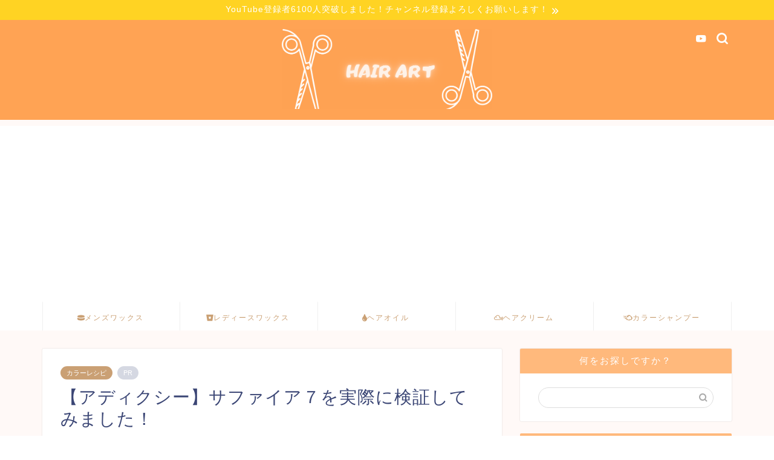

--- FILE ---
content_type: text/html; charset=UTF-8
request_url: https://musukeblog.com/2024/01/19/colorrecipe191/
body_size: 30549
content:
<!DOCTYPE html>
<html lang="ja">
<head prefix="og: http://ogp.me/ns# fb: http://ogp.me/ns/fb# article: http://ogp.me/ns/article#">
<meta charset="utf-8">
<meta http-equiv="X-UA-Compatible" content="IE=edge">
<meta name="viewport" content="width=device-width, initial-scale=1">
<!-- ここからOGP -->
<meta property="og:type" content="blog">
			<meta property="og:title" content="【アディクシー】サファイア７を実際に検証してみました！｜HAIR ART">
		<meta property="og:url" content="https://musukeblog.com/2024/01/19/colorrecipe191/">
			<meta property="og:description" content="[chat face=&quot;8C05FE51-9A15-4A81-911F-96E15BCC4F92.jpeg&quot; name=">
						<meta property="og:image" content="https://musukeblog.com/wp-content/uploads/2024/01/IMG_9933.jpeg">
	<meta property="og:site_name" content="HAIR ART">
<meta property="fb:admins" content="">
<meta name="twitter:card" content="summary_large_image">
<!-- ここまでOGP --> 

<meta name="description" itemprop="description" content="[chat face=&quot;8C05FE51-9A15-4A81-911F-96E15BCC4F92.jpeg&quot; name=" >
<link rel="shortcut icon" href="https://musukeblog.com/wp-content/themes/jin/favicon.ico">
<link rel="canonical" href="https://musukeblog.com/2024/01/19/colorrecipe191/">
<title>【アディクシー】サファイア７を実際に検証してみました！ - HAIR ART</title>

		<!-- All in One SEO 4.8.5 - aioseo.com -->
	<meta name="description" content="全体に塗布していきます。 洗い流した状態がこんな感じです。 乾かしていきます。 仕上がり こちらは10トーンの" />
	<meta name="robots" content="max-image-preview:large" />
	<meta name="author" content="ken"/>
	<link rel="canonical" href="https://musukeblog.com/2024/01/19/colorrecipe191/" />
	<meta name="generator" content="All in One SEO (AIOSEO) 4.8.5" />
		<meta property="og:locale" content="ja_JP" />
		<meta property="og:site_name" content="HAIR ART - スタイリング剤、ヘアオイル等や美容器具などの商品紹介をどこよりもわかりやすく解説しています！" />
		<meta property="og:type" content="article" />
		<meta property="og:title" content="【アディクシー】サファイア７を実際に検証してみました！ - HAIR ART" />
		<meta property="og:description" content="全体に塗布していきます。 洗い流した状態がこんな感じです。 乾かしていきます。 仕上がり こちらは10トーンの" />
		<meta property="og:url" content="https://musukeblog.com/2024/01/19/colorrecipe191/" />
		<meta property="article:published_time" content="2024-01-19T14:00:24+00:00" />
		<meta property="article:modified_time" content="2024-01-19T14:00:25+00:00" />
		<meta name="twitter:card" content="summary" />
		<meta name="twitter:title" content="【アディクシー】サファイア７を実際に検証してみました！ - HAIR ART" />
		<meta name="twitter:description" content="全体に塗布していきます。 洗い流した状態がこんな感じです。 乾かしていきます。 仕上がり こちらは10トーンの" />
		<script type="application/ld+json" class="aioseo-schema">
			{"@context":"https:\/\/schema.org","@graph":[{"@type":"BlogPosting","@id":"https:\/\/musukeblog.com\/2024\/01\/19\/colorrecipe191\/#blogposting","name":"\u3010\u30a2\u30c7\u30a3\u30af\u30b7\u30fc\u3011\u30b5\u30d5\u30a1\u30a4\u30a2\uff17\u3092\u5b9f\u969b\u306b\u691c\u8a3c\u3057\u3066\u307f\u307e\u3057\u305f\uff01 - HAIR ART","headline":"\u3010\u30a2\u30c7\u30a3\u30af\u30b7\u30fc\u3011\u30b5\u30d5\u30a1\u30a4\u30a2\uff17\u3092\u5b9f\u969b\u306b\u691c\u8a3c\u3057\u3066\u307f\u307e\u3057\u305f\uff01","author":{"@id":"https:\/\/musukeblog.com\/author\/musukeblog\/#author"},"publisher":{"@id":"https:\/\/musukeblog.com\/#person"},"image":{"@type":"ImageObject","url":"https:\/\/musukeblog.com\/wp-content\/uploads\/2024\/01\/IMG_9933.jpeg","width":1920,"height":1080},"datePublished":"2024-01-19T23:00:24+09:00","dateModified":"2024-01-19T23:00:25+09:00","inLanguage":"ja","mainEntityOfPage":{"@id":"https:\/\/musukeblog.com\/2024\/01\/19\/colorrecipe191\/#webpage"},"isPartOf":{"@id":"https:\/\/musukeblog.com\/2024\/01\/19\/colorrecipe191\/#webpage"},"articleSection":"\u30ab\u30e9\u30fc\u30ec\u30b7\u30d4, \u30a2\u30c7\u30a3\u30af\u30b7\u30fc"},{"@type":"BreadcrumbList","@id":"https:\/\/musukeblog.com\/2024\/01\/19\/colorrecipe191\/#breadcrumblist","itemListElement":[{"@type":"ListItem","@id":"https:\/\/musukeblog.com#listItem","position":1,"name":"\u30db\u30fc\u30e0","item":"https:\/\/musukeblog.com","nextItem":{"@type":"ListItem","@id":"https:\/\/musukeblog.com\/category\/%e3%82%ab%e3%83%a9%e3%83%bc%e3%83%ac%e3%82%b7%e3%83%94\/#listItem","name":"\u30ab\u30e9\u30fc\u30ec\u30b7\u30d4"}},{"@type":"ListItem","@id":"https:\/\/musukeblog.com\/category\/%e3%82%ab%e3%83%a9%e3%83%bc%e3%83%ac%e3%82%b7%e3%83%94\/#listItem","position":2,"name":"\u30ab\u30e9\u30fc\u30ec\u30b7\u30d4","item":"https:\/\/musukeblog.com\/category\/%e3%82%ab%e3%83%a9%e3%83%bc%e3%83%ac%e3%82%b7%e3%83%94\/","nextItem":{"@type":"ListItem","@id":"https:\/\/musukeblog.com\/2024\/01\/19\/colorrecipe191\/#listItem","name":"\u3010\u30a2\u30c7\u30a3\u30af\u30b7\u30fc\u3011\u30b5\u30d5\u30a1\u30a4\u30a2\uff17\u3092\u5b9f\u969b\u306b\u691c\u8a3c\u3057\u3066\u307f\u307e\u3057\u305f\uff01"},"previousItem":{"@type":"ListItem","@id":"https:\/\/musukeblog.com#listItem","name":"\u30db\u30fc\u30e0"}},{"@type":"ListItem","@id":"https:\/\/musukeblog.com\/2024\/01\/19\/colorrecipe191\/#listItem","position":3,"name":"\u3010\u30a2\u30c7\u30a3\u30af\u30b7\u30fc\u3011\u30b5\u30d5\u30a1\u30a4\u30a2\uff17\u3092\u5b9f\u969b\u306b\u691c\u8a3c\u3057\u3066\u307f\u307e\u3057\u305f\uff01","previousItem":{"@type":"ListItem","@id":"https:\/\/musukeblog.com\/category\/%e3%82%ab%e3%83%a9%e3%83%bc%e3%83%ac%e3%82%b7%e3%83%94\/#listItem","name":"\u30ab\u30e9\u30fc\u30ec\u30b7\u30d4"}}]},{"@type":"Person","@id":"https:\/\/musukeblog.com\/#person","name":"ken","image":{"@type":"ImageObject","@id":"https:\/\/musukeblog.com\/2024\/01\/19\/colorrecipe191\/#personImage","url":"https:\/\/secure.gravatar.com\/avatar\/3a1d773d1d4b3fae7cde31e6caca9d94?s=96&d=mm&r=g","width":96,"height":96,"caption":"ken"}},{"@type":"Person","@id":"https:\/\/musukeblog.com\/author\/musukeblog\/#author","url":"https:\/\/musukeblog.com\/author\/musukeblog\/","name":"ken","image":{"@type":"ImageObject","@id":"https:\/\/musukeblog.com\/2024\/01\/19\/colorrecipe191\/#authorImage","url":"https:\/\/secure.gravatar.com\/avatar\/3a1d773d1d4b3fae7cde31e6caca9d94?s=96&d=mm&r=g","width":96,"height":96,"caption":"ken"}},{"@type":"WebPage","@id":"https:\/\/musukeblog.com\/2024\/01\/19\/colorrecipe191\/#webpage","url":"https:\/\/musukeblog.com\/2024\/01\/19\/colorrecipe191\/","name":"\u3010\u30a2\u30c7\u30a3\u30af\u30b7\u30fc\u3011\u30b5\u30d5\u30a1\u30a4\u30a2\uff17\u3092\u5b9f\u969b\u306b\u691c\u8a3c\u3057\u3066\u307f\u307e\u3057\u305f\uff01 - HAIR ART","description":"\u5168\u4f53\u306b\u5857\u5e03\u3057\u3066\u3044\u304d\u307e\u3059\u3002 \u6d17\u3044\u6d41\u3057\u305f\u72b6\u614b\u304c\u3053\u3093\u306a\u611f\u3058\u3067\u3059\u3002 \u4e7e\u304b\u3057\u3066\u3044\u304d\u307e\u3059\u3002 \u4ed5\u4e0a\u304c\u308a \u3053\u3061\u3089\u306f10\u30c8\u30fc\u30f3\u306e","inLanguage":"ja","isPartOf":{"@id":"https:\/\/musukeblog.com\/#website"},"breadcrumb":{"@id":"https:\/\/musukeblog.com\/2024\/01\/19\/colorrecipe191\/#breadcrumblist"},"author":{"@id":"https:\/\/musukeblog.com\/author\/musukeblog\/#author"},"creator":{"@id":"https:\/\/musukeblog.com\/author\/musukeblog\/#author"},"image":{"@type":"ImageObject","url":"https:\/\/musukeblog.com\/wp-content\/uploads\/2024\/01\/IMG_9933.jpeg","@id":"https:\/\/musukeblog.com\/2024\/01\/19\/colorrecipe191\/#mainImage","width":1920,"height":1080},"primaryImageOfPage":{"@id":"https:\/\/musukeblog.com\/2024\/01\/19\/colorrecipe191\/#mainImage"},"datePublished":"2024-01-19T23:00:24+09:00","dateModified":"2024-01-19T23:00:25+09:00"},{"@type":"WebSite","@id":"https:\/\/musukeblog.com\/#website","url":"https:\/\/musukeblog.com\/","name":"HAIR ART","description":"\u30b9\u30bf\u30a4\u30ea\u30f3\u30b0\u5264\u3001\u30d8\u30a2\u30aa\u30a4\u30eb\u7b49\u3084\u7f8e\u5bb9\u5668\u5177\u306a\u3069\u306e\u5546\u54c1\u7d39\u4ecb\u3092\u3069\u3053\u3088\u308a\u3082\u308f\u304b\u308a\u3084\u3059\u304f\u89e3\u8aac\u3057\u3066\u3044\u307e\u3059\uff01","inLanguage":"ja","publisher":{"@id":"https:\/\/musukeblog.com\/#person"}}]}
		</script>
		<!-- All in One SEO -->

<link rel='dns-prefetch' href='//cdnjs.cloudflare.com' />
<link rel='dns-prefetch' href='//use.fontawesome.com' />
<link rel='dns-prefetch' href='//s.w.org' />
<link rel="alternate" type="application/rss+xml" title="HAIR ART &raquo; フィード" href="https://musukeblog.com/feed/" />
<link rel="alternate" type="application/rss+xml" title="HAIR ART &raquo; コメントフィード" href="https://musukeblog.com/comments/feed/" />
<link rel="alternate" type="application/rss+xml" title="HAIR ART &raquo; 【アディクシー】サファイア７を実際に検証してみました！ のコメントのフィード" href="https://musukeblog.com/2024/01/19/colorrecipe191/feed/" />
<script type="text/javascript">
window._wpemojiSettings = {"baseUrl":"https:\/\/s.w.org\/images\/core\/emoji\/13.1.0\/72x72\/","ext":".png","svgUrl":"https:\/\/s.w.org\/images\/core\/emoji\/13.1.0\/svg\/","svgExt":".svg","source":{"concatemoji":"https:\/\/musukeblog.com\/wp-includes\/js\/wp-emoji-release.min.js?ver=5.9.12"}};
/*! This file is auto-generated */
!function(e,a,t){var n,r,o,i=a.createElement("canvas"),p=i.getContext&&i.getContext("2d");function s(e,t){var a=String.fromCharCode;p.clearRect(0,0,i.width,i.height),p.fillText(a.apply(this,e),0,0);e=i.toDataURL();return p.clearRect(0,0,i.width,i.height),p.fillText(a.apply(this,t),0,0),e===i.toDataURL()}function c(e){var t=a.createElement("script");t.src=e,t.defer=t.type="text/javascript",a.getElementsByTagName("head")[0].appendChild(t)}for(o=Array("flag","emoji"),t.supports={everything:!0,everythingExceptFlag:!0},r=0;r<o.length;r++)t.supports[o[r]]=function(e){if(!p||!p.fillText)return!1;switch(p.textBaseline="top",p.font="600 32px Arial",e){case"flag":return s([127987,65039,8205,9895,65039],[127987,65039,8203,9895,65039])?!1:!s([55356,56826,55356,56819],[55356,56826,8203,55356,56819])&&!s([55356,57332,56128,56423,56128,56418,56128,56421,56128,56430,56128,56423,56128,56447],[55356,57332,8203,56128,56423,8203,56128,56418,8203,56128,56421,8203,56128,56430,8203,56128,56423,8203,56128,56447]);case"emoji":return!s([10084,65039,8205,55357,56613],[10084,65039,8203,55357,56613])}return!1}(o[r]),t.supports.everything=t.supports.everything&&t.supports[o[r]],"flag"!==o[r]&&(t.supports.everythingExceptFlag=t.supports.everythingExceptFlag&&t.supports[o[r]]);t.supports.everythingExceptFlag=t.supports.everythingExceptFlag&&!t.supports.flag,t.DOMReady=!1,t.readyCallback=function(){t.DOMReady=!0},t.supports.everything||(n=function(){t.readyCallback()},a.addEventListener?(a.addEventListener("DOMContentLoaded",n,!1),e.addEventListener("load",n,!1)):(e.attachEvent("onload",n),a.attachEvent("onreadystatechange",function(){"complete"===a.readyState&&t.readyCallback()})),(n=t.source||{}).concatemoji?c(n.concatemoji):n.wpemoji&&n.twemoji&&(c(n.twemoji),c(n.wpemoji)))}(window,document,window._wpemojiSettings);
</script>
<style type="text/css">
img.wp-smiley,
img.emoji {
	display: inline !important;
	border: none !important;
	box-shadow: none !important;
	height: 1em !important;
	width: 1em !important;
	margin: 0 0.07em !important;
	vertical-align: -0.1em !important;
	background: none !important;
	padding: 0 !important;
}
</style>
	<link rel='stylesheet' id='wp-block-library-css'  href='https://musukeblog.com/wp-includes/css/dist/block-library/style.min.css?ver=5.9.12' type='text/css' media='all' />
<style id='rinkerg-gutenberg-rinker-style-inline-css' type='text/css'>
.wp-block-create-block-block{background-color:#21759b;color:#fff;padding:2px}

</style>
<style id='global-styles-inline-css' type='text/css'>
body{--wp--preset--color--black: #000000;--wp--preset--color--cyan-bluish-gray: #abb8c3;--wp--preset--color--white: #ffffff;--wp--preset--color--pale-pink: #f78da7;--wp--preset--color--vivid-red: #cf2e2e;--wp--preset--color--luminous-vivid-orange: #ff6900;--wp--preset--color--luminous-vivid-amber: #fcb900;--wp--preset--color--light-green-cyan: #7bdcb5;--wp--preset--color--vivid-green-cyan: #00d084;--wp--preset--color--pale-cyan-blue: #8ed1fc;--wp--preset--color--vivid-cyan-blue: #0693e3;--wp--preset--color--vivid-purple: #9b51e0;--wp--preset--gradient--vivid-cyan-blue-to-vivid-purple: linear-gradient(135deg,rgba(6,147,227,1) 0%,rgb(155,81,224) 100%);--wp--preset--gradient--light-green-cyan-to-vivid-green-cyan: linear-gradient(135deg,rgb(122,220,180) 0%,rgb(0,208,130) 100%);--wp--preset--gradient--luminous-vivid-amber-to-luminous-vivid-orange: linear-gradient(135deg,rgba(252,185,0,1) 0%,rgba(255,105,0,1) 100%);--wp--preset--gradient--luminous-vivid-orange-to-vivid-red: linear-gradient(135deg,rgba(255,105,0,1) 0%,rgb(207,46,46) 100%);--wp--preset--gradient--very-light-gray-to-cyan-bluish-gray: linear-gradient(135deg,rgb(238,238,238) 0%,rgb(169,184,195) 100%);--wp--preset--gradient--cool-to-warm-spectrum: linear-gradient(135deg,rgb(74,234,220) 0%,rgb(151,120,209) 20%,rgb(207,42,186) 40%,rgb(238,44,130) 60%,rgb(251,105,98) 80%,rgb(254,248,76) 100%);--wp--preset--gradient--blush-light-purple: linear-gradient(135deg,rgb(255,206,236) 0%,rgb(152,150,240) 100%);--wp--preset--gradient--blush-bordeaux: linear-gradient(135deg,rgb(254,205,165) 0%,rgb(254,45,45) 50%,rgb(107,0,62) 100%);--wp--preset--gradient--luminous-dusk: linear-gradient(135deg,rgb(255,203,112) 0%,rgb(199,81,192) 50%,rgb(65,88,208) 100%);--wp--preset--gradient--pale-ocean: linear-gradient(135deg,rgb(255,245,203) 0%,rgb(182,227,212) 50%,rgb(51,167,181) 100%);--wp--preset--gradient--electric-grass: linear-gradient(135deg,rgb(202,248,128) 0%,rgb(113,206,126) 100%);--wp--preset--gradient--midnight: linear-gradient(135deg,rgb(2,3,129) 0%,rgb(40,116,252) 100%);--wp--preset--duotone--dark-grayscale: url('#wp-duotone-dark-grayscale');--wp--preset--duotone--grayscale: url('#wp-duotone-grayscale');--wp--preset--duotone--purple-yellow: url('#wp-duotone-purple-yellow');--wp--preset--duotone--blue-red: url('#wp-duotone-blue-red');--wp--preset--duotone--midnight: url('#wp-duotone-midnight');--wp--preset--duotone--magenta-yellow: url('#wp-duotone-magenta-yellow');--wp--preset--duotone--purple-green: url('#wp-duotone-purple-green');--wp--preset--duotone--blue-orange: url('#wp-duotone-blue-orange');--wp--preset--font-size--small: 13px;--wp--preset--font-size--medium: 20px;--wp--preset--font-size--large: 36px;--wp--preset--font-size--x-large: 42px;}.has-black-color{color: var(--wp--preset--color--black) !important;}.has-cyan-bluish-gray-color{color: var(--wp--preset--color--cyan-bluish-gray) !important;}.has-white-color{color: var(--wp--preset--color--white) !important;}.has-pale-pink-color{color: var(--wp--preset--color--pale-pink) !important;}.has-vivid-red-color{color: var(--wp--preset--color--vivid-red) !important;}.has-luminous-vivid-orange-color{color: var(--wp--preset--color--luminous-vivid-orange) !important;}.has-luminous-vivid-amber-color{color: var(--wp--preset--color--luminous-vivid-amber) !important;}.has-light-green-cyan-color{color: var(--wp--preset--color--light-green-cyan) !important;}.has-vivid-green-cyan-color{color: var(--wp--preset--color--vivid-green-cyan) !important;}.has-pale-cyan-blue-color{color: var(--wp--preset--color--pale-cyan-blue) !important;}.has-vivid-cyan-blue-color{color: var(--wp--preset--color--vivid-cyan-blue) !important;}.has-vivid-purple-color{color: var(--wp--preset--color--vivid-purple) !important;}.has-black-background-color{background-color: var(--wp--preset--color--black) !important;}.has-cyan-bluish-gray-background-color{background-color: var(--wp--preset--color--cyan-bluish-gray) !important;}.has-white-background-color{background-color: var(--wp--preset--color--white) !important;}.has-pale-pink-background-color{background-color: var(--wp--preset--color--pale-pink) !important;}.has-vivid-red-background-color{background-color: var(--wp--preset--color--vivid-red) !important;}.has-luminous-vivid-orange-background-color{background-color: var(--wp--preset--color--luminous-vivid-orange) !important;}.has-luminous-vivid-amber-background-color{background-color: var(--wp--preset--color--luminous-vivid-amber) !important;}.has-light-green-cyan-background-color{background-color: var(--wp--preset--color--light-green-cyan) !important;}.has-vivid-green-cyan-background-color{background-color: var(--wp--preset--color--vivid-green-cyan) !important;}.has-pale-cyan-blue-background-color{background-color: var(--wp--preset--color--pale-cyan-blue) !important;}.has-vivid-cyan-blue-background-color{background-color: var(--wp--preset--color--vivid-cyan-blue) !important;}.has-vivid-purple-background-color{background-color: var(--wp--preset--color--vivid-purple) !important;}.has-black-border-color{border-color: var(--wp--preset--color--black) !important;}.has-cyan-bluish-gray-border-color{border-color: var(--wp--preset--color--cyan-bluish-gray) !important;}.has-white-border-color{border-color: var(--wp--preset--color--white) !important;}.has-pale-pink-border-color{border-color: var(--wp--preset--color--pale-pink) !important;}.has-vivid-red-border-color{border-color: var(--wp--preset--color--vivid-red) !important;}.has-luminous-vivid-orange-border-color{border-color: var(--wp--preset--color--luminous-vivid-orange) !important;}.has-luminous-vivid-amber-border-color{border-color: var(--wp--preset--color--luminous-vivid-amber) !important;}.has-light-green-cyan-border-color{border-color: var(--wp--preset--color--light-green-cyan) !important;}.has-vivid-green-cyan-border-color{border-color: var(--wp--preset--color--vivid-green-cyan) !important;}.has-pale-cyan-blue-border-color{border-color: var(--wp--preset--color--pale-cyan-blue) !important;}.has-vivid-cyan-blue-border-color{border-color: var(--wp--preset--color--vivid-cyan-blue) !important;}.has-vivid-purple-border-color{border-color: var(--wp--preset--color--vivid-purple) !important;}.has-vivid-cyan-blue-to-vivid-purple-gradient-background{background: var(--wp--preset--gradient--vivid-cyan-blue-to-vivid-purple) !important;}.has-light-green-cyan-to-vivid-green-cyan-gradient-background{background: var(--wp--preset--gradient--light-green-cyan-to-vivid-green-cyan) !important;}.has-luminous-vivid-amber-to-luminous-vivid-orange-gradient-background{background: var(--wp--preset--gradient--luminous-vivid-amber-to-luminous-vivid-orange) !important;}.has-luminous-vivid-orange-to-vivid-red-gradient-background{background: var(--wp--preset--gradient--luminous-vivid-orange-to-vivid-red) !important;}.has-very-light-gray-to-cyan-bluish-gray-gradient-background{background: var(--wp--preset--gradient--very-light-gray-to-cyan-bluish-gray) !important;}.has-cool-to-warm-spectrum-gradient-background{background: var(--wp--preset--gradient--cool-to-warm-spectrum) !important;}.has-blush-light-purple-gradient-background{background: var(--wp--preset--gradient--blush-light-purple) !important;}.has-blush-bordeaux-gradient-background{background: var(--wp--preset--gradient--blush-bordeaux) !important;}.has-luminous-dusk-gradient-background{background: var(--wp--preset--gradient--luminous-dusk) !important;}.has-pale-ocean-gradient-background{background: var(--wp--preset--gradient--pale-ocean) !important;}.has-electric-grass-gradient-background{background: var(--wp--preset--gradient--electric-grass) !important;}.has-midnight-gradient-background{background: var(--wp--preset--gradient--midnight) !important;}.has-small-font-size{font-size: var(--wp--preset--font-size--small) !important;}.has-medium-font-size{font-size: var(--wp--preset--font-size--medium) !important;}.has-large-font-size{font-size: var(--wp--preset--font-size--large) !important;}.has-x-large-font-size{font-size: var(--wp--preset--font-size--x-large) !important;}
</style>
<link rel='stylesheet' id='yyi_rinker_stylesheet-css'  href='https://musukeblog.com/wp-content/plugins/yyi-rinker-2/css/style.css?v=1.11.1&#038;ver=5.9.12' type='text/css' media='all' />
<link rel='stylesheet' id='parent-style-css'  href='https://musukeblog.com/wp-content/themes/jin/style.css?ver=5.9.12' type='text/css' media='all' />
<link rel='stylesheet' id='theme-style-css'  href='https://musukeblog.com/wp-content/themes/jin-child/style.css?ver=5.9.12' type='text/css' media='all' />
<link rel='stylesheet' id='fontawesome-style-css'  href='https://use.fontawesome.com/releases/v5.6.3/css/all.css?ver=5.9.12' type='text/css' media='all' />
<link rel='stylesheet' id='swiper-style-css'  href='https://cdnjs.cloudflare.com/ajax/libs/Swiper/4.0.7/css/swiper.min.css?ver=5.9.12' type='text/css' media='all' />
<link rel='stylesheet' id='ponhiro-blocks-front-css'  href='https://musukeblog.com/wp-content/plugins/useful-blocks/dist/css/front.css?ver=1.7.4' type='text/css' media='all' />
<style id='ponhiro-blocks-front-inline-css' type='text/css'>
:root{--pb_colset_yellow:#fdc44f;--pb_colset_yellow_thin:#fef9ed;--pb_colset_yellow_dark:#b4923a;--pb_colset_pink:#fd9392;--pb_colset_pink_thin:#ffefef;--pb_colset_pink_dark:#d07373;--pb_colset_green:#91c13e;--pb_colset_green_thin:#f2f8e8;--pb_colset_green_dark:#61841f;--pb_colset_blue:#6fc7e1;--pb_colset_blue_thin:#f0f9fc;--pb_colset_blue_dark:#419eb9;--pb_colset_cvbox_01_bg:#f5f5f5;--pb_colset_cvbox_01_list:#3190b7;--pb_colset_cvbox_01_btn:#91c13e;--pb_colset_cvbox_01_shadow:#628328;--pb_colset_cvbox_01_note:#fdc44f;--pb_colset_compare_01_l:#6fc7e1;--pb_colset_compare_01_l_bg:#f0f9fc;--pb_colset_compare_01_r:#ffa883;--pb_colset_compare_01_r_bg:#fff6f2;--pb_colset_iconbox_01:#6e828a;--pb_colset_iconbox_01_bg:#fff;--pb_colset_iconbox_01_icon:#ee8f81;--pb_colset_bargraph_01:#9dd9dd;--pb_colset_bargraph_01_bg:#fafafa;--pb_colset_bar_01:#f8db92;--pb_colset_bar_02:#fda9a8;--pb_colset_bar_03:#bdda8b;--pb_colset_bar_04:#a1c6f1;--pb_colset_rating_01_bg:#fafafa;--pb_colset_rating_01_text:#71828a;--pb_colset_rating_01_label:#71828a;--pb_colset_rating_01_point:#ee8f81;}.pb-iconbox__figure[data-iconset="01"]{background-image: url(https://musukeblog.com/wp-content/plugins/useful-blocks/assets/img/a_person.png)}.pb-iconbox__figure[data-iconset="02"]{background-image: url(https://musukeblog.com/wp-content/plugins/useful-blocks/assets/img/a_person.png)}.pb-iconbox__figure[data-iconset="03"]{background-image: url(https://musukeblog.com/wp-content/plugins/useful-blocks/assets/img/a_person.png)}.pb-iconbox__figure[data-iconset="04"]{background-image: url(https://musukeblog.com/wp-content/plugins/useful-blocks/assets/img/a_person.png)}
</style>
<script type='text/javascript' src='https://musukeblog.com/wp-includes/js/jquery/jquery.min.js?ver=3.6.0' id='jquery-core-js'></script>
<script type='text/javascript' src='https://musukeblog.com/wp-includes/js/jquery/jquery-migrate.min.js?ver=3.3.2' id='jquery-migrate-js'></script>
<script type='text/javascript' src='https://musukeblog.com/wp-content/plugins/yyi-rinker-2/js/event-tracking.js?v=1.11.1' id='yyi_rinker_event_tracking_script-js'></script>
<link rel="https://api.w.org/" href="https://musukeblog.com/wp-json/" /><link rel="alternate" type="application/json" href="https://musukeblog.com/wp-json/wp/v2/posts/33290" /><link rel='shortlink' href='https://musukeblog.com/?p=33290' />
<link rel="alternate" type="application/json+oembed" href="https://musukeblog.com/wp-json/oembed/1.0/embed?url=https%3A%2F%2Fmusukeblog.com%2F2024%2F01%2F19%2Fcolorrecipe191%2F" />
<link rel="alternate" type="text/xml+oembed" href="https://musukeblog.com/wp-json/oembed/1.0/embed?url=https%3A%2F%2Fmusukeblog.com%2F2024%2F01%2F19%2Fcolorrecipe191%2F&#038;format=xml" />
<style>
.yyi-rinker-images {
    display: flex;
    justify-content: center;
    align-items: center;
    position: relative;

}
div.yyi-rinker-image img.yyi-rinker-main-img.hidden {
    display: none;
}

.yyi-rinker-images-arrow {
    cursor: pointer;
    position: absolute;
    top: 50%;
    display: block;
    margin-top: -11px;
    opacity: 0.6;
    width: 22px;
}

.yyi-rinker-images-arrow-left{
    left: -10px;
}
.yyi-rinker-images-arrow-right{
    right: -10px;
}

.yyi-rinker-images-arrow-left.hidden {
    display: none;
}

.yyi-rinker-images-arrow-right.hidden {
    display: none;
}
div.yyi-rinker-contents.yyi-rinker-design-tate  div.yyi-rinker-box{
    flex-direction: column;
}

div.yyi-rinker-contents.yyi-rinker-design-slim div.yyi-rinker-box .yyi-rinker-links {
    flex-direction: column;
}

div.yyi-rinker-contents.yyi-rinker-design-slim div.yyi-rinker-info {
    width: 100%;
}

div.yyi-rinker-contents.yyi-rinker-design-slim .yyi-rinker-title {
    text-align: center;
}

div.yyi-rinker-contents.yyi-rinker-design-slim .yyi-rinker-links {
    text-align: center;
}
div.yyi-rinker-contents.yyi-rinker-design-slim .yyi-rinker-image {
    margin: auto;
}

div.yyi-rinker-contents.yyi-rinker-design-slim div.yyi-rinker-info ul.yyi-rinker-links li {
	align-self: stretch;
}
div.yyi-rinker-contents.yyi-rinker-design-slim div.yyi-rinker-box div.yyi-rinker-info {
	padding: 0;
}
div.yyi-rinker-contents.yyi-rinker-design-slim div.yyi-rinker-box {
	flex-direction: column;
	padding: 14px 5px 0;
}

.yyi-rinker-design-slim div.yyi-rinker-box div.yyi-rinker-info {
	text-align: center;
}

.yyi-rinker-design-slim div.price-box span.price {
	display: block;
}

div.yyi-rinker-contents.yyi-rinker-design-slim div.yyi-rinker-info div.yyi-rinker-title a{
	font-size:16px;
}

div.yyi-rinker-contents.yyi-rinker-design-slim ul.yyi-rinker-links li.amazonkindlelink:before,  div.yyi-rinker-contents.yyi-rinker-design-slim ul.yyi-rinker-links li.amazonlink:before,  div.yyi-rinker-contents.yyi-rinker-design-slim ul.yyi-rinker-links li.rakutenlink:before, div.yyi-rinker-contents.yyi-rinker-design-slim ul.yyi-rinker-links li.yahoolink:before, div.yyi-rinker-contents.yyi-rinker-design-slim ul.yyi-rinker-links li.mercarilink:before {
	font-size:12px;
}

div.yyi-rinker-contents.yyi-rinker-design-slim ul.yyi-rinker-links li a {
	font-size: 13px;
}
.entry-content ul.yyi-rinker-links li {
	padding: 0;
}

div.yyi-rinker-contents .yyi-rinker-attention.attention_desing_right_ribbon {
    width: 89px;
    height: 91px;
    position: absolute;
    top: -1px;
    right: -1px;
    left: auto;
    overflow: hidden;
}

div.yyi-rinker-contents .yyi-rinker-attention.attention_desing_right_ribbon span {
    display: inline-block;
    width: 146px;
    position: absolute;
    padding: 4px 0;
    left: -13px;
    top: 12px;
    text-align: center;
    font-size: 12px;
    line-height: 24px;
    -webkit-transform: rotate(45deg);
    transform: rotate(45deg);
    box-shadow: 0 1px 3px rgba(0, 0, 0, 0.2);
}

div.yyi-rinker-contents .yyi-rinker-attention.attention_desing_right_ribbon {
    background: none;
}
.yyi-rinker-attention.attention_desing_right_ribbon .yyi-rinker-attention-after,
.yyi-rinker-attention.attention_desing_right_ribbon .yyi-rinker-attention-before{
display:none;
}
div.yyi-rinker-use-right_ribbon div.yyi-rinker-title {
    margin-right: 2rem;
}

				</style>	<style type="text/css">
		#wrapper {
			background-color: #fff9f7;
			background-image: url();
					}

		.related-entry-headline-text span:before,
		#comment-title span:before,
		#reply-title span:before {
			background-color: #ffb97c;
			border-color: #ffb97c !important;
		}

		#breadcrumb:after,
		#page-top a {
			background-color: #caa074;
		}

		footer {
			background-color: #caa074;
		}

		.footer-inner a,
		#copyright,
		#copyright-center {
			border-color: #5b5b5b !important;
			color: #5b5b5b !important;
		}

		#footer-widget-area {
			border-color: #5b5b5b !important;
		}

		.page-top-footer a {
			color: #caa074 !important;
		}

		#breadcrumb ul li,
		#breadcrumb ul li a {
			color: #caa074 !important;
		}

		body,
		a,
		a:link,
		a:visited,
		.my-profile,
		.widgettitle,
		.tabBtn-mag label {
			color: #3b4675;
		}

		a:hover {
			color: #4779d1;
		}

		.widget_nav_menu ul>li>a:before,
		.widget_categories ul>li>a:before,
		.widget_pages ul>li>a:before,
		.widget_recent_entries ul>li>a:before,
		.widget_archive ul>li>a:before,
		.widget_archive form:after,
		.widget_categories form:after,
		.widget_nav_menu ul>li>ul.sub-menu>li>a:before,
		.widget_categories ul>li>.children>li>a:before,
		.widget_pages ul>li>.children>li>a:before,
		.widget_nav_menu ul>li>ul.sub-menu>li>ul.sub-menu li>a:before,
		.widget_categories ul>li>.children>li>.children li>a:before,
		.widget_pages ul>li>.children>li>.children li>a:before {
			color: #ffb97c;
		}

		.widget_nav_menu ul .sub-menu .sub-menu li a:before {
			background-color: #3b4675 !important;
		}

		.d--labeling-act-border {
			border-color: rgba(59, 70, 117, 0.18);
		}

		.c--labeling-act.d--labeling-act-solid {
			background-color: rgba(59, 70, 117, 0.06);
		}

		.a--labeling-act {
			color: rgba(59, 70, 117, 0.6);
		}

		.a--labeling-small-act span {
			background-color: rgba(59, 70, 117, 0.21);
		}

		.c--labeling-act.d--labeling-act-strong {
			background-color: rgba(59, 70, 117, 0.045);
		}

		.d--labeling-act-strong .a--labeling-act {
			color: rgba(59, 70, 117, 0.75);
		}


		footer .footer-widget,
		footer .footer-widget a,
		footer .footer-widget ul li,
		.footer-widget.widget_nav_menu ul>li>a:before,
		.footer-widget.widget_categories ul>li>a:before,
		.footer-widget.widget_recent_entries ul>li>a:before,
		.footer-widget.widget_pages ul>li>a:before,
		.footer-widget.widget_archive ul>li>a:before,
		footer .widget_tag_cloud .tagcloud a:before {
			color: #5b5b5b !important;
			border-color: #5b5b5b !important;
		}

		footer .footer-widget .widgettitle {
			color: #5b5b5b !important;
			border-color: #caa074 !important;
		}

		footer .widget_nav_menu ul .children .children li a:before,
		footer .widget_categories ul .children .children li a:before,
		footer .widget_nav_menu ul .sub-menu .sub-menu li a:before {
			background-color: #5b5b5b !important;
		}

		#drawernav a:hover,
		.post-list-title,
		#prev-next p,
		#toc_container .toc_list li a {
			color: #3b4675 !important;
		}

		#header-box {
			background-color: #ffa354;
		}

		@media (min-width: 768px) {
			.top-image-meta {
				margin-top: calc(0px - 30px);
			}
		}

		@media (min-width: 1200px) {
			.top-image-meta {
				margin-top: calc(0px);
			}
		}

		.pickup-contents:before {
			background-color: #ffa354 !important;
		}

		.main-image-text {
			color: #ff9b05;
		}

		.main-image-text-sub {
			color: #5e6c77;
		}

		@media (min-width: 481px) {
			#site-info {
				padding-top: 15px !important;
				padding-bottom: 15px !important;
			}
		}

		#site-info span a {
			color: #ffffff !important;
		}

		#headmenu .headsns .line a svg {
			fill: #ffffff !important;
		}

		#headmenu .headsns a,
		#headmenu {
			color: #ffffff !important;
			border-color: #ffffff !important;
		}

		.profile-follow .line-sns a svg {
			fill: #ffb97c !important;
		}

		.profile-follow .line-sns a:hover svg {
			fill: #caa074 !important;
		}

		.profile-follow a {
			color: #ffb97c !important;
			border-color: #ffb97c !important;
		}

		.profile-follow a:hover,
		#headmenu .headsns a:hover {
			color: #caa074 !important;
			border-color: #caa074 !important;
		}

		.search-box:hover {
			color: #caa074 !important;
			border-color: #caa074 !important;
		}

		#header #headmenu .headsns .line a:hover svg {
			fill: #caa074 !important;
		}

		.cps-icon-bar,
		#navtoggle:checked+.sp-menu-open .cps-icon-bar {
			background-color: #ffffff;
		}

		#nav-container {
			background-color: #ffffff;
		}

		.menu-box .menu-item svg {
			fill: #caa074;
		}

		#drawernav ul.menu-box>li>a,
		#drawernav2 ul.menu-box>li>a,
		#drawernav3 ul.menu-box>li>a,
		#drawernav4 ul.menu-box>li>a,
		#drawernav5 ul.menu-box>li>a,
		#drawernav ul.menu-box>li.menu-item-has-children:after,
		#drawernav2 ul.menu-box>li.menu-item-has-children:after,
		#drawernav3 ul.menu-box>li.menu-item-has-children:after,
		#drawernav4 ul.menu-box>li.menu-item-has-children:after,
		#drawernav5 ul.menu-box>li.menu-item-has-children:after {
			color: #caa074 !important;
		}

		#drawernav ul.menu-box li a,
		#drawernav2 ul.menu-box li a,
		#drawernav3 ul.menu-box li a,
		#drawernav4 ul.menu-box li a,
		#drawernav5 ul.menu-box li a {
			font-size: 12px !important;
		}

		#drawernav3 ul.menu-box>li {
			color: #3b4675 !important;
		}

		#drawernav4 .menu-box>.menu-item>a:after,
		#drawernav3 .menu-box>.menu-item>a:after,
		#drawernav .menu-box>.menu-item>a:after {
			background-color: #caa074 !important;
		}

		#drawernav2 .menu-box>.menu-item:hover,
		#drawernav5 .menu-box>.menu-item:hover {
			border-top-color: #ffb97c !important;
		}

		.cps-info-bar a {
			background-color: #ffd323 !important;
		}

		@media (min-width: 768px) {
			.post-list-mag .post-list-item:not(:nth-child(2n)) {
				margin-right: 2.6%;
			}
		}

		@media (min-width: 768px) {

			#tab-1:checked~.tabBtn-mag li [for="tab-1"]:after,
			#tab-2:checked~.tabBtn-mag li [for="tab-2"]:after,
			#tab-3:checked~.tabBtn-mag li [for="tab-3"]:after,
			#tab-4:checked~.tabBtn-mag li [for="tab-4"]:after {
				border-top-color: #ffb97c !important;
			}

			.tabBtn-mag label {
				border-bottom-color: #ffb97c !important;
			}
		}

		#tab-1:checked~.tabBtn-mag li [for="tab-1"],
		#tab-2:checked~.tabBtn-mag li [for="tab-2"],
		#tab-3:checked~.tabBtn-mag li [for="tab-3"],
		#tab-4:checked~.tabBtn-mag li [for="tab-4"],
		#prev-next a.next:after,
		#prev-next a.prev:after,
		.more-cat-button a:hover span:before {
			background-color: #ffb97c !important;
		}


		.swiper-slide .post-list-cat,
		.post-list-mag .post-list-cat,
		.post-list-mag3col .post-list-cat,
		.post-list-mag-sp1col .post-list-cat,
		.swiper-pagination-bullet-active,
		.pickup-cat,
		.post-list .post-list-cat,
		#breadcrumb .bcHome a:hover span:before,
		.popular-item:nth-child(1) .pop-num,
		.popular-item:nth-child(2) .pop-num,
		.popular-item:nth-child(3) .pop-num {
			background-color: #caa074 !important;
		}

		.sidebar-btn a,
		.profile-sns-menu {
			background-color: #caa074 !important;
		}

		.sp-sns-menu a,
		.pickup-contents-box a:hover .pickup-title {
			border-color: #ffb97c !important;
			color: #ffb97c !important;
		}

		.pickup-image:after {
			display: none;
		}

		.pro-line svg {
			fill: #ffb97c !important;
		}

		.cps-post-cat a,
		.meta-cat,
		.popular-cat {
			background-color: #caa074 !important;
			border-color: #caa074 !important;
		}

		.tagicon,
		.tag-box a,
		#toc_container .toc_list>li,
		#toc_container .toc_title {
			color: #ffb97c !important;
		}

		.widget_tag_cloud a::before {
			color: #3b4675 !important;
		}

		.tag-box a,
		#toc_container:before {
			border-color: #ffb97c !important;
		}

		.cps-post-cat a:hover {
			color: #4779d1 !important;
		}

		.pagination li:not([class*="current"]) a:hover,
		.widget_tag_cloud a:hover {
			background-color: #ffb97c !important;
		}

		.pagination li:not([class*="current"]) a:hover {
			opacity: 0.5 !important;
		}

		.pagination li.current a {
			background-color: #ffb97c !important;
			border-color: #ffb97c !important;
		}

		.nextpage a:hover span {
			color: #ffb97c !important;
			border-color: #ffb97c !important;
		}

		.cta-content:before {
			background-color: #2294d6 !important;
		}

		.cta-text,
		.info-title {
			color: #ffffff !important;
		}

		#footer-widget-area.footer_style1 .widgettitle {
			border-color: #caa074 !important;
		}

		.sidebar_style1 .widgettitle,
		.sidebar_style5 .widgettitle {
			border-color: #ffb97c !important;
		}

		.sidebar_style2 .widgettitle,
		.sidebar_style4 .widgettitle,
		.sidebar_style6 .widgettitle,
		#home-bottom-widget .widgettitle,
		#home-top-widget .widgettitle,
		#post-bottom-widget .widgettitle,
		#post-top-widget .widgettitle {
			background-color: #ffb97c !important;
		}

		#home-bottom-widget .widget_search .search-box input[type="submit"],
		#home-top-widget .widget_search .search-box input[type="submit"],
		#post-bottom-widget .widget_search .search-box input[type="submit"],
		#post-top-widget .widget_search .search-box input[type="submit"] {
			background-color: #caa074 !important;
		}

		.tn-logo-size {
			font-size: 30% !important;
		}

		@media (min-width: 481px) {
			.tn-logo-size img {
				width: calc(30%*0.5) !important;
			}
		}

		@media (min-width: 768px) {
			.tn-logo-size img {
				width: calc(30%*2.2) !important;
			}
		}

		@media (min-width: 1200px) {
			.tn-logo-size img {
				width: 30% !important;
			}
		}

		.sp-logo-size {
			font-size: 80% !important;
		}

		.sp-logo-size img {
			width: 80% !important;
		}

		.cps-post-main ul>li:before,
		.cps-post-main ol>li:before {
			background-color: #caa074 !important;
		}

		.profile-card .profile-title {
			background-color: #ffb97c !important;
		}

		.profile-card {
			border-color: #ffb97c !important;
		}

		.cps-post-main a {
			color: #f95f54;
		}

		.cps-post-main .marker {
			background: -webkit-linear-gradient(transparent 60%, #ffe2e2 0%);
			background: linear-gradient(transparent 60%, #ffe2e2 0%);
		}

		.cps-post-main .marker2 {
			background: -webkit-linear-gradient(transparent 60%, #a9eaf2 0%);
			background: linear-gradient(transparent 60%, #a9eaf2 0%);
		}

		.cps-post-main .jic-sc {
			color: #e9546b;
		}


		.simple-box1 {
			border-color: #f2bf7d !important;
		}

		.simple-box2 {
			border-color: #f2bf7d !important;
		}

		.simple-box3 {
			border-color: #2294d6 !important;
		}

		.simple-box4 {
			border-color: #7badd8 !important;
		}

		.simple-box4:before {
			background-color: #7badd8;
		}

		.simple-box5 {
			border-color: #7badd8 !important;
		}

		.simple-box5:before {
			background-color: #7badd8;
		}

		.simple-box6 {
			background-color: #fffdef !important;
		}

		.simple-box7 {
			border-color: #def1f9 !important;
		}

		.simple-box7:before {
			background-color: #def1f9 !important;
		}

		.simple-box8 {
			border-color: #8bedc3 !important;
		}

		.simple-box8:before {
			background-color: #8bedc3 !important;
		}

		.simple-box9:before {
			background-color: #e1c0e8 !important;
		}

		.simple-box9:after {
			border-color: #e1c0e8 #e1c0e8 #fff #fff !important;
		}

		.kaisetsu-box1:before,
		.kaisetsu-box1-title {
			background-color: #ffb49e !important;
		}

		.kaisetsu-box2 {
			border-color: #89c2f4 !important;
		}

		.kaisetsu-box2-title {
			background-color: #89c2f4 !important;
		}

		.kaisetsu-box4 {
			border-color: #ea91a9 !important;
		}

		.kaisetsu-box4-title {
			background-color: #ea91a9 !important;
		}

		.kaisetsu-box5:before {
			background-color: #57b3ba !important;
		}

		.kaisetsu-box5-title {
			background-color: #57b3ba !important;
		}

		.concept-box1 {
			border-color: #f29e3e !important;
		}

		.concept-box1:after {
			background-color: #f29e3e !important;
		}

		.concept-box1:before {
			content: "ポイント" !important;
			color: #f29e3e !important;
		}

		.concept-box2 {
			border-color: #fffa05 !important;
		}

		.concept-box2:after {
			background-color: #fffa05 !important;
		}

		.concept-box2:before {
			content: "注意点" !important;
			color: #fffa05 !important;
		}

		.concept-box3 {
			border-color: #86cee8 !important;
		}

		.concept-box3:after {
			background-color: #86cee8 !important;
		}

		.concept-box3:before {
			content: "良い例" !important;
			color: #86cee8 !important;
		}

		.concept-box4 {
			border-color: #ed8989 !important;
		}

		.concept-box4:after {
			background-color: #ed8989 !important;
		}

		.concept-box4:before {
			content: "悪い例" !important;
			color: #ed8989 !important;
		}

		.concept-box5 {
			border-color: #9e9e9e !important;
		}

		.concept-box5:after {
			background-color: #9e9e9e !important;
		}

		.concept-box5:before {
			content: "参考" !important;
			color: #9e9e9e !important;
		}

		.concept-box6 {
			border-color: #8eaced !important;
		}

		.concept-box6:after {
			background-color: #8eaced !important;
		}

		.concept-box6:before {
			content: "メモ" !important;
			color: #8eaced !important;
		}

		.innerlink-box1,
		.blog-card {
			border-color: #ff6868 !important;
		}

		.innerlink-box1-title {
			background-color: #ff6868 !important;
			border-color: #ff6868 !important;
		}

		.innerlink-box1:before,
		.blog-card-hl-box {
			background-color: #ff6868 !important;
		}

		.jin-ac-box01-title::after {
			color: #ffb97c;
		}

		.color-button01 a,
		.color-button01 a:hover,
		.color-button01:before {
			background-color: #2294d6 !important;
		}

		.top-image-btn-color a,
		.top-image-btn-color a:hover,
		.top-image-btn-color:before {
			background-color: #ffcd44 !important;
		}

		.color-button02 a,
		.color-button02 a:hover,
		.color-button02:before {
			background-color: #ff6868 !important;
		}

		.color-button01-big a,
		.color-button01-big a:hover,
		.color-button01-big:before {
			background-color: #ff6768 !important;
		}

		.color-button01-big a,
		.color-button01-big:before {
			border-radius: 5px !important;
		}

		.color-button01-big a {
			padding-top: 20px !important;
			padding-bottom: 20px !important;
		}

		.color-button02-big a,
		.color-button02-big a:hover,
		.color-button02-big:before {
			background-color: #f49200 !important;
		}

		.color-button02-big a,
		.color-button02-big:before {
			border-radius: 40px !important;
		}

		.color-button02-big a {
			padding-top: 20px !important;
			padding-bottom: 20px !important;
		}

		.color-button01-big {
			width: 75% !important;
		}

		.color-button02-big {
			width: 75% !important;
		}

		.top-image-btn-color a:hover,
		.color-button01 a:hover,
		.color-button02 a:hover,
		.color-button01-big a:hover,
		.color-button02-big a:hover {
			opacity: 1;
		}

		.h2-style01 h2,
		.h2-style02 h2:before,
		.h2-style03 h2,
		.h2-style04 h2:before,
		.h2-style05 h2,
		.h2-style07 h2:before,
		.h2-style07 h2:after,
		.h3-style03 h3:before,
		.h3-style02 h3:before,
		.h3-style05 h3:before,
		.h3-style07 h3:before,
		.h2-style08 h2:after,
		.h2-style10 h2:before,
		.h2-style10 h2:after,
		.h3-style02 h3:after,
		.h4-style02 h4:before {
			background-color: #ffb97c !important;
		}

		.h3-style01 h3,
		.h3-style04 h3,
		.h3-style05 h3,
		.h3-style06 h3,
		.h4-style01 h4,
		.h2-style02 h2,
		.h2-style08 h2,
		.h2-style08 h2:before,
		.h2-style09 h2,
		.h4-style03 h4 {
			border-color: #ffb97c !important;
		}

		.h2-style05 h2:before {
			border-top-color: #ffb97c !important;
		}

		.h2-style06 h2:before,
		.sidebar_style3 .widgettitle:after {
			background-image: linear-gradient(-45deg,
					transparent 25%,
					#ffb97c 25%,
					#ffb97c 50%,
					transparent 50%,
					transparent 75%,
					#ffb97c 75%,
					#ffb97c);
		}

		.jin-h2-icons.h2-style02 h2 .jic:before,
		.jin-h2-icons.h2-style04 h2 .jic:before,
		.jin-h2-icons.h2-style06 h2 .jic:before,
		.jin-h2-icons.h2-style07 h2 .jic:before,
		.jin-h2-icons.h2-style08 h2 .jic:before,
		.jin-h2-icons.h2-style09 h2 .jic:before,
		.jin-h2-icons.h2-style10 h2 .jic:before,
		.jin-h3-icons.h3-style01 h3 .jic:before,
		.jin-h3-icons.h3-style02 h3 .jic:before,
		.jin-h3-icons.h3-style03 h3 .jic:before,
		.jin-h3-icons.h3-style04 h3 .jic:before,
		.jin-h3-icons.h3-style05 h3 .jic:before,
		.jin-h3-icons.h3-style06 h3 .jic:before,
		.jin-h3-icons.h3-style07 h3 .jic:before,
		.jin-h4-icons.h4-style01 h4 .jic:before,
		.jin-h4-icons.h4-style02 h4 .jic:before,
		.jin-h4-icons.h4-style03 h4 .jic:before,
		.jin-h4-icons.h4-style04 h4 .jic:before {
			color: #ffb97c;
		}

		@media all and (-ms-high-contrast:none) {

			*::-ms-backdrop,
			.color-button01:before,
			.color-button02:before,
			.color-button01-big:before,
			.color-button02-big:before {
				background-color: #595857 !important;
			}
		}

		.jin-lp-h2 h2,
		.jin-lp-h2 h2 {
			background-color: transparent !important;
			border-color: transparent !important;
			color: #3b4675 !important;
		}

		.jincolumn-h3style2 {
			border-color: #ffb97c !important;
		}

		.jinlph2-style1 h2:first-letter {
			color: #ffb97c !important;
		}

		.jinlph2-style2 h2,
		.jinlph2-style3 h2 {
			border-color: #ffb97c !important;
		}

		.jin-photo-title .jin-fusen1-down,
		.jin-photo-title .jin-fusen1-even,
		.jin-photo-title .jin-fusen1-up {
			border-left-color: #ffb97c;
		}

		.jin-photo-title .jin-fusen2,
		.jin-photo-title .jin-fusen3 {
			background-color: #ffb97c;
		}

		.jin-photo-title .jin-fusen2:before,
		.jin-photo-title .jin-fusen3:before {
			border-top-color: #ffb97c;
		}

		.has-huge-font-size {
			font-size: 42px !important;
		}

		.has-large-font-size {
			font-size: 36px !important;
		}

		.has-medium-font-size {
			font-size: 20px !important;
		}

		.has-normal-font-size {
			font-size: 16px !important;
		}

		.has-small-font-size {
			font-size: 13px !important;
		}
	</style>
<style id="usfl-blks-adjustment-css">.pb-cv-box, .pb-compare-box, .pb-iconbox, .pb-bar-graph{ margin-top: 0 !important;}</style>
		<style type="text/css" id="wp-custom-css">
			.proflink a{
	display:block;
	text-align:center;
	padding:7px 10px;
	background:#aaa;/*カラーは変更*/
	width:50%;
	margin:0 auto;
	margin-top:20px;
	border-radius:20px;
	border:3px double #fff;
	font-size:0.65rem;
	color:#fff;
}
.proflink a:hover{
		opacity:0.75;
}
/************************************
** アイコンつきリスト
************************************/
/* ボックス全体 */
.iconbox{
  margin: 0 auto 2em; /* 余白 */
  background: #fef9ed; /* 背景色 */
  border-radius:4px; /* 角丸 */
  max-width:600px; /* 横幅 */
  padding: 0; /* 余白 */
  box-shadow: 0 1px 3px rgba(0, 0, 0, .2); /* 影 */
}
/* ボックスタイトル */
.iconbox .box-title {
  font-size: 18px; /* 文字サイズ */
  background: #fdc44f; /* 背景色 */
  text-align: center; /* 文字配置 */
  color: #fff; /* 文字色 */
  font-weight: bold; /* 文字太さ */
  letter-spacing: 0.05em; /* 文字間隔 */
  border-radius:4px 4px 0 0; /* 角丸 */
  line-height:1.5; /* 行間 */
  padding:1em 2em; /* 余白 */
}
/* 段落の余白リセット */
.iconbox p {
  margin: 0;/* 文字の余白リセット */
  padding: 0; /* 文字の内側余白リセット*/
}
/* ボックス 中 */
.iconbox .iconbox-wrap{
  display:-webkit-box; /* 配置 */
    display:-ms-flexbox; /* 配置 */
  display:flex; /* 配置 */
  padding:1.3em 2em; /* 余白 */
}
/* コンテンツ */
.iconbox .iconbox-wrap .box-content{
   width: 97%;/*横幅 */
   margin: 0 3% 0 0 !important;/* 余白 */
   line-height:1.8;/* 行間 */
  -ms-flex-item-align: center;/* 中央寄せ */
   align-self: center;/* 中央寄せ */
}
/* コンテンツ段落 */
.iconbox .iconbox-wrap .box-content p{
  margin-bottom:1em;/*余白 */
}
/* アイコン&吹き出し */
.iconballoon{
  -ms-flex-item-align: end; /* 下部に配置 */
  align-self: flex-end; /* 下部に配置 */
}
/* アイコン */
.iconballoon .icon{
  text-align:center;/* 位置を中央へ */
}
/* アイコン画像 */
.iconballoon .icon img{
  width: 120px; /* 横幅 */
  margin:0; /* 余白 */
}
/* アイコン画像 (amp)*/
.iconballoon amp-img{
  max-width: 120px !important; /* 横幅 */
  margin:0; /* 余白 */
}
/* 吹き出し文字 */
.iconballoon .balloon p{
  line-height:1.4; /* 行間 */
}
/* 吹き出し */
.iconballoon .balloon{
  position:relative; /* 配置 */
  width:140px; /* 横幅 */
  background:#fff; /* 背景色 */
  padding:10px; /* 余白 */
  text-align:center; /* 中央寄せ */
  border:2px solid #999;/* 線(太さ 種類　色) */
  color:#555555;/* 文字色 */
  font-size:14px;/* 文字サイズ */
  font-weight:bold;/* 文字太さ */
  border-radius:10px;/* 角丸 */
  margin-bottom:10px;/* 余白 */
  line-height:1.5; /* 行間 */
}
/* 吹き出し(三角) */
.iconballoon .balloon:after,.balloon:before{
  border: solid transparent;
  content:'';
  height:0;
  width:0;
  position:absolute;
  top:100%;
  left:50%;
}
.iconballoon .balloon:after{
    border-top-width:10px;
    border-bottom-width:10px;
    border-left-width:10px;
    border-right-width:10px;
    margin-left: -10px;
    border-top-color:#FFFFFF;
}
.iconballoon .balloon:before{
   border-color:"rgba(153, 153, 153, 0)";
    border-top-width:12px;
    border-bottom-width:12px;
    border-left-width:12px;
    border-right-width:12px;
    margin-left: -12px;
    margin-top: 1px;
    border-top-color:#999999;
}
/*スマホ*/
@media screen and (max-width: 480px){
/* ボックスタイトル */
.iconbox .box-title {
  font-size: 14px; /* 文字サイズ */
}
/* ボックス 中 */
.iconbox .iconbox-wrap {
    padding: 1em 1em 1em 1.5em;/* 余白 */
}
/* コンテンツ */
.iconbox .iconbox-wrap .box-content{
  font-size:12px;/*文字サイズ */
}
/* アイコン画像 */
.iconballoon .icon img{
  width:80px;/* 横幅 */
  margin-top:5px;/* 余白 */
}
/* アイコン画像(amp) */
.iconballoon amp-img{
  max-width:80px !important;/* 横幅 */
  margin-top:5px;/* 余白 */
}
/* 吹き出し */
.iconballoon .balloon{
  width:80px;/* 横幅 */
  font-size:10px;/* 文字サイズ */
  padding: 1em 0;/* 余白 */
  border: 1px solid #999;/* 線(太さ 種類 色) */
}
/* 吹き出し(三角) */
.iconballoon .balloon:after {
    border-top-width: 12px;
    border-bottom-width: 10px;
    border-left-width: 11px;
    border-right-width: 11px;
    margin-left: -11px;
    border-top-color: #FFFFFF;
}
}
/************************************
** 箇条書き(点)
************************************/
/* 箇条書き */
.iconbox .list {
  list-style: none;/* 行頭記号削除  */
  padding: 0 !important;/* 余白リセット */
  margin: 0 !important;/* 余白リセット */
  border:none;/* 線リセット */
}
/* 箇条書き 行 */
.iconbox .list li { 
  position: relative;/* 行頭記号の配置  */
  margin: 0 0 0.5em 0 !important;/* 余白  */
  padding: 0 0 0.5em 1.4em !important;/* 余白 */
  line-height:1.8;/* 行間 */
}
/* 箇条書き 行頭記号 */
.iconbox .list li:before {
  background-color: #ffa952; /* 記号色 */
  position: absolute; /* 行頭記号の配置 */
  content: ''; /* 空文字 */
  top:13px; /* 上からの距離 */
  left: 0; /* 左からの距離 */
  width: 7px; /* 横幅 */
  height: 7px; /* 縦幅 */
  border-radius: 4px; /*角丸 */
}
/* 箇条書き 行頭記号リセット */
.iconbox .list-number li:after{
  content:'';
}
/*スマホ*/
@media screen and (max-width: 480px){
  /* 箇条書き 行頭記号*/
   .iconbox .list li:before{
     top:8px;/* 上からの距離 */
   }
}
/************************************
** 箇条書き(番号)
************************************/
/* 箇条書き(番号) */
.iconbox .list-number{
   counter-reset:number; /* 番号リセット */
   list-style: none !important;/* 行頭番号削除) */
   padding:0 !important;/* 余白リセット */
   margin:0 !important;/* 余白リセット */
   border:none !important;/* 線リセット */
}
/* 箇条書き(番号) 行 */
.iconbox .list-number li {
   position: relative;/* 配置 */
   margin:0.5em 0 !important;/* 余白 */
   max-width:500px; /* 横幅 */
   padding: 0 0 0.5em 1.8em !important;/* 余白 */
   line-height:1.8;/* 行間 */
}
/* 箇条書き(番号) 行頭番号 */
.iconbox .list-number li:before {
   counter-increment: number;/* 番号 */
   content: counter(number);/* 番号 */
   background-color: #fdc44f; /* 背景色 */
   color: #fff; /* 番号色 */
   position: absolute;/* 配置 */
   font-weight:bold;/* 文字太さ */
   font-size: 14px;/* 文字大きさ */
   border-radius: 50%;/* 角丸 */
   left: 0;/* 左からの距離 */
   top:4px;/* 上からの距離 */
   width: 22px;/* 横幅 */
   height: 22px;/* 縦幅 */
   line-height: 22px;/* 行間 */
   text-align:center;/* 中央寄せ */
}
/*スマホ*/
@media screen and (max-width: 480px){
  /* 箇条書き(番号) 行 */
  .iconbox .list-number li{
     padding: 0 0 0.5em 2em !important;/* 余白 */
  }
  /* 箇条書き(番号) 行頭番号 */
  .iconbox .list-number li:before {
    font-size:10px;/* 文字大きさ */
    width: 18px;/* 横幅 */
    height: 18px;/* 縦幅 */
    line-height: 18px;/* 行間 */
    top:2px;/* 上からの距離 */
  }
}
/************************************
** おすすめ記事(タイトルなし)
************************************/
.recommend{
  display:-webkit-box;
  display:-ms-flexbox;
  display:flex;
}
.recommend a img{
  display:block;
  padding:0 2px;
  width:100%;
}
.recommend a:hover{
  opacity:0.7;
  transition: all .25s ease-out;
}
@media screen and (max-width: 1023px){
  .recommend{
    -ms-flex-wrap: wrap;
    flex-wrap:wrap;
  }
  .recommend a img{
    padding:1px 0;
  }
  .recommend a{
    width:50%;
  }
}
/************************************
** 比較表ブルー
************************************/
/* 全体 */
.compare-box-blue{
background:#f2fbff !important;
}
/* タイトル */
.compare-box-blue .compare-left-head,.compare-box-blue .compare-right-head{
background:#00bfff !important;
}
/* 箇条書き(記号) 行頭番号 */
.compare-box-blue .list li:before {
background:#00bfff !important;
}
/* 箇条書き(番号) 行頭番号 */
.compare-box-blue .list-number li:before {
background:#00bfff !important;
}
.box3-yellow {
	position: relative;	/* 配置に関するもの(ここを基準に) */
	max-width:600px; /* ボックスの横幅 */
	margin: 2em auto;	/* ボックスの外側余白(上下:2em　左右:auto) */
	padding: 1.7em 2em;	/* ボックスの内側余白(上下:1.7em　左右:2em) */
	border: 2px solid #fdc44f;	/* ボックスの線 (太さ　線の種類　線の色)*/
	border-radius: 4px;	/* ボックスの角丸 */
}
.box3-yellow .box-title {
	position: absolute; /* 配置に関するもの(ここを動かす) */
	top: -10px; /* 上から（-10px）移動*/
	left: 30px; /* 左から(30px)移動 */
	background: #fff; /* タイトル背景色 */
	color: #fdc44f; /* タイトル文字色 */
	padding: 0 10px;/* タイトルの余白 */
	line-height: 1;/* タイトルの行の高さ */
	font-size: 20px;/* タイトル文字の大きさ */
	font-weight: bold;/* タイトル文字の太さ */
}
.box3-yellow p {
	margin: 0; /* 文字の外側余白リセット*/
	padding: 0; /* 文字の内側余白リセット*/
}
.list-box-1{
   background: #fef9ed; /* 背景色 */
   border-radius: 4px;
   max-width: 600px; /* 横幅 */
   padding: 2em;
   margin:0 auto;
}
@media screen and (max-width: 768px){
.article ul, .article ol {
    padding-left: 0px; /* スマホ閲覧時の余白リセット(cocoon) */
}
}
.list-2{
   list-style: none;
   padding:0;
   margin:0;
}
.list-2 li { 
   border-bottom:2px dashed;
   border-color:#cdcdcd; /* 線の色 */
   position: relative;
   margin:0.5em 0 !important;
   max-width:500px; /* 横幅 */
   padding: 0 0 0.5em 1.4em;
}
.list-2 li:last-child{ 
   border:none;
}
.list-2 li:before {
   background-color:  #ffa952; /* 点の色 */
   position: absolute;
   content: '';
   top:0.9em;
   left: 0.5em;
   width: 7px;
   height: 7px;
   border-radius: 4px;
}
/*　テープ　枠　1 */
.kakomi-tape1 {
 position: relative;
 margin: 3em auto;
 padding: 35px 20px 15px;
 width: 90%; /*ボックス幅*/
 color: #555555; /* 文字色 */
 background-color: #E6E6FA; /*背景色*/
 box-shadow: 0 2px 2px #ccc; /* 影 */
}
.kakomi-tape1::before {
 position: absolute;
 top: -1.5em;
 left: 35%;
 height: 40px;
 width: 160px; /*テープの幅*/
 content: "";
 border: 1px solid #ccc; /*枠太さ・色*/
 background-color: #FFF; /*テープ色*/
 opacity: 0.3; /*テープ透明度0～1*/
 transform: rotate( -5deg ); /*テープ角度*/
}
/* メモ　クリップ　Ａ */
.clip-box-a {
 position: relative;
 margin: 2em auto;
 padding: 15px 35px 15px 25px;
 width: 90%; /* ボックス幅 */
 background-color: #fff; /* ボックス背景色 */
 color: #555555; /* 文章色 */
 border: 1px solid #ccc; /* 枠線 */
 box-shadow: 1px 1px 1px #acacac; /* 影の色 */
}
.clip-box-a::before {
 position: absolute;
 content: '';
 top: -15px;
 right: 10px;
 height: 55px;
 width: 15px;
 border: 3px solid #555555; /*クリップ色 */
 background-color: none;
 border-radius: 12px;
 box-shadow: 1px 1px 2px #999;
 transform: rotate(10deg);
 z-index: 1;
}
.clip-box-a::after {
 position: absolute;
 content: '';
 top: 0px;
 width: 10px; 
 right: 20px;
 border: solid 5px #fff; /*背景色と同じ色にする*/
 z-index: 2;
}
/************************************
** トップページカスタマイズ
************************************/
.home .cps-post-main{
  padding-top:0;
}
.home .top-wrap{
  display:-webkit-box;
    display:-ms-flexbox;
    display:flex;
  -webkit-box-pack: justify;
  -ms-flex-pack: justify;
  justify-content:space-between;
  -ms-flex-wrap: wrap;
  flex-wrap:wrap;
  margin-bottom:1rem;
}
.home .top-wrap .blog-card-hl-box{
  display:none;
}
.home .top-wrap .blog-card{
  border:none;
  box-shadow: 0px 1px 3px rgba(0, 0, 0, 0.18);
  background:#fff;
  padding:0 !important;
  margin:1rem 0 !important;
  flex-basis:48%;
}
.home .top-wrap .blog-card:hover{
  transform: translateY(-3px);
  box-shadow: 0px 3px 18px 3px rgba(0, 0, 0, 0.08);
  opacity:1 !important;
}
.home .top-wrap .blog-card:hover .blog-card-thumbnail img{
  transform:none;
}
.home .top-wrap .blog-card-box{
  display:block;
}
.home .top-wrap .blog-card-content{
  flex:unset;
	max-width: 100%;
}
.home .top-wrap .blog-card-thumbnail {
  margin: 0 !important;
  flex: unset;
  overflow: visible;
}
.home .blog-card-title{
  padding:1rem;
}
.home .blog-card-excerpt{
  display:none;
}
.home h1.cps-post-title{
  display:none;
}
.home .cps-post-main-box h2:first-of-type{
  margin-top:0 !important;
}
.home .share-top,.home .share{
  display:none;
}
/*(スマホ)480px以下*/
@media screen and (max-width: 480px){
  .home .top-wrap{
    -webkit-box-orient: vertical;
    -webkit-box-direction: normal;
    -ms-flex-direction: column;
    flex-direction:column;
  }
  .home .top-2{
    -webkit-box-orient: horizontal !important;
    -webkit-box-direction: normal !important;
    -ms-flex-direction: row !important;
    flex-direction: row !important;
  }
}
.box5-yellow {
	position: relative;	/* 配置に関するもの(ここを基準に) */
	max-width:600px; /* ボックスの横幅 */
	margin: 2em auto;	/* ボックスの外側余白(上下:2em　左右:auto) */
	padding: 2em 2em 1.7em;	/* ボックスの内側余白(上:2em　左右:2em 下：1.7em) */
	border: 1px solid #fdc44f;	/* ボックスの線 (太さ　線の種類　線の色)*/
	border-radius: 4px;	/* ボックスの角丸 */
	background: #fef9ed;/* ボックス背景色 */
}
.box5-yellow .box-title {
	position: absolute; /* 配置に関するもの(ここを動かす) */
	top: -18px; /* 上から（-18px）移動*/
	left: 27px; /* 左から(27px)移動 */
	background: #fdc44f; /* タイトル背景色 */
	color: #fff; /* タイトル文字色 */
	padding: 0.6em 1em;/* タイトルの内側余白 */
	line-height: 1;/* タイトルの行の高さ */
	font-size: 17px;/* タイトル文字の大きさ */
	font-weight: bold;/* タイトル文字の太さ */
	border-radius:4px;/* タイトルの角丸 */
}
.box5-yellow p {
	margin: 0; /* 文字の外側余白リセット*/
	padding: 0; /* 文字の内側余白リセット*/
}
/************************************
** ボックスナビ
************************************/
.p-nav{
margin:2em 0;/* 全体外余白 */
padding:0;/* 全体内余白 */
}
.p-nav ul{
display:-webkit-box;
display:-ms-flexbox;
display:flex;
-ms-flex-wrap: wrap;
flex-wrap: wrap;
-webkit-box-pack: center;
-ms-flex-pack: center;
justify-content: center;
list-style:none;
margin:0;
padding:0;
border:none;
}
.p-nav ul li{
-ms-flex-preferred-size: calc(100%/2);/* 2列 */
flex-basis: calc(100%/2);/* 2列 */
margin:0;
padding:0;
text-align:center;
box-shadow: inset 1px 1px 0 0 #e0ddd1, 1px 1px 0 0 #e0ddd1, 1px 0 0 0 #e0ddd1;/* 罫線 */
display:-webkit-box;
display:-ms-flexbox;
display:flex;
-webkit-box-align: center;
-ms-flex-align: center;
align-items: center;
-webkit-box-orient: vertical;
-webkit-box-direction: reverse;
-ms-flex-direction: column-reverse;
flex-direction: column-reverse;
min-height:100px;/* 最低の高さ */
cursor:pointer;
background:#fff;/* 背景色 */
}
.p-nav ul li:hover{
z-index:2;
box-shadow: inset 2px 2px 0 0 #f6a068, 2px 2px 0 0 #f6a068, 2px 0 0 0 #f6a068, 0 2px 0 0 #f6a068;/* 罫線(マウスホバー) */
transition: 0.35s ease-in-out;
}
.p-nav ul li:before{
content:unset !important;
}
.p-nav ul li a{
display:block;
padding: 0.5em 1em;/* 内余白 */
text-decoration:none;
width:100%;
}
.p-nav ul li a:hover{
background:none;
opacity:1;
}
.p-nav ul li a img{
max-width:50% !important;/* 画像横幅 */
height: auto !important;
filter: drop-shadow(0px 0px 3px rgba(0,0,0,0.1));/* 画像影 */
display: inline-block;
}
.p-nav .p-nav-title{
display: block;
color: #666;/* 文字色 */
font-size: 0.7em;/* 文字大きさ */
letter-spacing: 1px;
font-weight: 600;/* 文字太さ */
text-align: center;
line-height: 1.5;/* 文字行間高さ */
}
/* サイドバー */
「#sidebar」 .p-nav ul li{
-ms-flex-preferred-size: calc(100%/2);/* 2列 */
flex-basis: calc(100%/2);/* 2列 */
}
/* スマホ */
@media screen and (max-width: 559px) {
  .p-nav ul li{
    -ms-flex-preferred-size: calc(100%/2);/* 2列 */
    flex-basis: calc(100%/2);/* 2列 */
  }
}
/* fontawesome */
.p-nav ul li a i,.p-nav ul li a svg{
font-size: 40px;/* アイコン大きさ */
padding: 10px 0;/* アイコン余白 */
color: #0000cd;/* アイコン色 */
display:inline-block;
}
/* fontawesome(2番目) */
.p-nav ul li:nth-of-type(2) a i,.p-nav ul li:nth-of-type(2) a svg{
color:#ff69b4;/* アイコン色 */
}
/* fontawesome(3番目) */
.p-nav ul li:nth-of-type(3) a i,.p-nav ul li:nth-of-type(3) a svg{
color:#ffff56;/* アイコン色 */
}
/* fontawesome(4番目) */
.p-nav ul li:nth-of-type(4) a i,.p-nav ul li:nth-of-type(4) a svg{
color:#90ee90;/* アイコン色 */
}
/* fontawesome(5番目) */
.p-nav ul li:nth-of-type(5) a i,.p-nav ul li:nth-of-type(5) a svg{
color:#9400d3;/* アイコン色 */
}
/* fontawesome(6番目) */
.p-nav ul li:nth-of-type(6) a i,.p-nav ul li:nth-of-type(6) a svg{
color:#ff1493;/* アイコン色 */
}
/* fontawesome(7番目) */
.p-nav ul li:nth-of-type(7) a i,.p-nav ul li:nth-of-type(7) a svg{
color:#c0c0c0;/* アイコン色 */
}
/* fontawesome(8番目) */
.p-nav ul li:nth-of-type(8) a i,.p-nav ul li:nth-of-type(8) a svg{
color:#8b4513;/* アイコン色 */
}
/************************************
** トップページカスタマイズ
************************************/
.home .cps-post-main{
  padding-top:0;
}
.home .top-wrap{
  display:-webkit-box;
    display:-ms-flexbox;
    display:flex;
  -webkit-box-pack: justify;
  -ms-flex-pack: justify;
  justify-content:space-between;
  -ms-flex-wrap: wrap;
  flex-wrap:wrap;
  margin-bottom:1rem;
}
.home .top-wrap .blog-card-hl-box{
  display:none;
}
.home .top-wrap .blog-card{
  border:none;
  box-shadow: 0px 1px 3px rgba(0, 0, 0, 0.18);
  background:#fff;
  padding:0 !important;
  margin:1rem 0 !important;
  flex-basis:48%;
}
.home .top-wrap .blog-card:hover{
  transform: translateY(-3px);
  box-shadow: 0px 3px 18px 3px rgba(0, 0, 0, 0.08);
  opacity:1 !important;
}
.home .top-wrap .blog-card:hover .blog-card-thumbnail img{
  transform:none;
}
.home .top-wrap .blog-card-box{
  display:block;
}
.home .top-wrap .blog-card-content{
  flex:unset;
}
.home .top-wrap .blog-card-thumbnail {
  margin: 0 !important;
  flex: unset;
  overflow: visible;
}
.home .blog-card-title{
  padding:1rem;
}
.home .blog-card-excerpt{
  display:none;
}
.home h1.cps-post-title{
  display:none;
}
.home .cps-post-main-box h2:first-of-type{
  margin-top:0 !important;
}
.home .share-top,.home .share{
  display:none;
}
/*(スマホ)480px以下*/
@media screen and (max-width: 480px){
  .home .top-wrap{
    -webkit-box-orient: vertical;
    -webkit-box-direction: normal;
    -ms-flex-direction: column;
    flex-direction:column;
  }
  .home .top-2{
    -webkit-box-orient: horizontal !important;
    -webkit-box-direction: normal !important;
    -ms-flex-direction: row !important;
    flex-direction: row !important;
  }
}
/************************************
** スマホメニュー ボックスナビ
************************************/
.sp-menu-box .p-nav ul.menu-box{
height:auto;
}
.sp-menu-box .p-nav ul{
padding: 0 7% 1%;
}
.sp-menu-box .p-nav .menu-item{
min-height:120px;
}
.sp-menu-box .p-nav li a:before{
content:unset;
}
.sp-menu-box .p-nav ul li a {
padding: 0.3em 1em 1em;
}
@media screen and (min-width: 768px) {
  ul.menu-box li.menu-item a img{
    display:none;
  }
}
/************************************
** 比較表
************************************/
/* 比較表全体 */
.compare-box {
  display:-webkit-box;/* 配置 */
  display:-ms-flexbox;/* 配置 */
  display:flex;/* 配置 */
  max-width:600px;/* 横幅 */
  margin: 0 auto 2rem;/* 余白 */
  border-radius:4px;/* 角丸 */
  box-shadow: 0 1px 3px rgba(0, 0, 0, .2); /* 影 */
  background: #fef9ed; /* 背景色 */
}
/* 左のボックス、右のボックス */
.compare-box .compare-left-wrap, .compare-box .compare-right-wrap{
  width:50%;/* 横幅半分ずつ */
  overflow:hidden;/* はみ出さないように*/
}
/* 左のタイトル、右のタイトル */
.compare-box .compare-left-head, .compare-box .compare-right-head{
  background: #fdc44f; /* 背景色 */
  text-align: center;/* 中央寄せ */
  color: #FFF; /* 文字色 */
  font-weight: bold;/* 文字太さ */
  padding:0em 1em;/* 余白 */
  font-size:15px;/* 文字大きさ */
  line-height:1.5;/* 行間 */
  height:65px;/* 縦幅 */
  display:table-cell;/* 形式 */
  vertical-align:middle;/* 高さ中央寄せ */
  width:1000px;/* 横幅 */
}
/* 左のタイトル */
.compare-box .compare-left-head{
  border-radius:4px 0 0 0;/* 角丸 */
}
/* 右のタイトル */
.compare-box .compare-right-head{
  border-radius:0 4px 0 0;/* 角丸 */
}
/* 左のコンテンツ、右のコンテンツ */
.compare-box .compare-left, .compare-box .compare-right{
  padding:1.5em;/* 余白 */
  font-size:15px;/* 文字大きさ */
  line-height:2;/* 行間 */
  text-align: justify;/* 段落両端 */
  text-justify: inter-ideograph;/* 段落両端 */
}
/* 文章 */
.compare-box p {
  padding: 0;/* 余白 */
  margin: 0 0 20px 0;/* 余白 */
}
/*スマホで見たとき*/
@media screen and (max-width: 480px){
  /* 左のタイトル、右のタイトル */
  .compare-box .compare-left-head, .compare-box .compare-right-head{
    font-size:12px;/* 文字大きさ */
    height:50px;/* 高さ */
  }
  /* 左のコンテンツ、右のコンテンツ */
  .compare-box .compare-left, .compare-box .compare-right {
 	 	padding: 1.2em;/* 余白 */
 	 	font-size: 12px;/* 文字大きさ */
 	}
}
/************************************
** 比較表 箇条書き(記号)
************************************/
/* 箇条書き(記号) */
.compare-box .list{
   list-style: none !important;/* 行頭記号リセット */
   padding:0 !important;/* 余白リセット */
   margin:0 !important;/* 余白リセット */
   border:none !important;/* 線リセット */
}
/* 箇条書き 行 */
.compare-box .list li { 
   border-bottom:1px dashed #cdcdcd;/* 線(太さ 種類　色) */
   position: relative;/* 配置 */
   margin:0.5em 0 !important;/* 余白 */
   max-width:500px;/* 横幅 */
   padding: 0 0 0.7em 1.4em !important;/* 余白 */
   line-height:1.8;/* 行間 */
}
/* 箇条書き 行最後 */
.compare-box .list li:last-child{ 
   border:none;
}
/* 箇条書き 行頭記号 */
.compare-box .list li:before {
   background-color:  #ffa952; /* 色 */
   position: absolute;/* 配置 */
   content: '';/* 空文字 */
   top: 10px;/* 上からの距離 */
   left: 7px;/* 下からの距離 */
   width: 7px;/* 横幅 */
   height: 7px;/* 縦幅 */
   border-radius: 4px;/* 角丸 */
}
/*スマホで見たとき*/
@media screen and (max-width: 480px){
  /* 箇条書き 行頭記号 */
  .compare-box .list li:before {
    top: 9px;/* 上からの距離 */
    left: 3px;/* 下からの距離 */
    width:5px;/* 横幅 */
    height:5px;/* 縦幅 */
  }
}
/************************************
** 比較表　箇条書き(番号)
************************************/
/* 箇条書き(番号) */
.compare-box .list-number{
   counter-reset:number; /* 番号リセット */
   list-style: none !important;/* 行頭番号削除) */
   padding:0 !important;/* 余白リセット */
   margin:0 !important;/* 余白リセット */
   border:none !important;/* 線リセット */
}
/* 箇条書き(番号) 行 */
.compare-box .list-number li {
   position: relative;/* 配置 */
   margin:0.5em 0 !important;/* 余白 */
   max-width:500px; /* 横幅 */
   padding: 0 0 0.5em 1.8em !important;/* 余白 */
   line-height:1.8;/* 行間 */
  border-bottom:1px dashed #cdcdcd;/* 線(太さ 種類　色) */
}
/* 箇条書き 行最後 */
.compare-box .list-number li:last-child{ 
   border:none;
}
/* 箇条書き(番号) 行頭番号 */
.compare-box .list-number li:before {
   counter-increment: number;/* 番号 */
   content: counter(number);/* 番号 */
   background-color: #fdc44f; /* 背景色 */
   color: #fff; /* 番号色 */
   position: absolute;/* 配置 */
   font-weight:bold;/* 文字太さ */
   font-size: 12px;/* 文字大きさ */
   border-radius: 50%;/* 角丸 */
   left: 0;/* 左からの距離 */
   top:5px;/* 上からの距離 */
   width: 18px;/* 横幅 */
   height: 18px;/* 縦幅 */
   line-height: 18px;/* 行間 */
   text-align:center;/* 中央寄せ */
}
/* 箇条書き 行頭記号リセット */
.compare-box .list-number li:after{
  content:'';
}
/*スマホで見た時*/
@media screen and (max-width: 480px){
  /* 箇条書き(番号) 行 */
  .compare-box .list-number li{
     padding: 0 0 0.5em 1.8em !important;/* 余白 */
  }
  /* 箇条書き(番号) 行頭番号 */
  .compare-box .list-number li:before {
    font-size:10px;/* 文字大きさ */
    width: 16px;/* 横幅 */
    height: 16px;/* 縦幅 */
    line-height: 16px;/* 行間 */
    top:2px;/* 上からの距離 */
  }
}
.plus-icon1 span a:after, .plus-icon1 div a:after {
    content: "\e902";
    position: absolute;
    right: 14px;
    font-family: "jin-icons";
}
.plus-icon1 div a:after {
    font-size: 27px;
    right: 6px;
}
/*表スクロール設定(START)*/
table{
width:100%;
}
.scroll{
overflow: auto;
white-space: nowrap;
}
.scroll::-webkit-scrollbar{
height: 5px;
}
.scroll::-webkit-scrollbar-track{
background: #F1F1F1;
}
.scroll::-webkit-scrollbar-thumb {
background: #BCBCBC;
}
/*表スクロール設定(END)*/		</style>
			
<!--カエレバCSS-->
<link href="https://musukeblog.com/wp-content/themes/jin/css/kaereba.css" rel="stylesheet" />
<!--アプリーチCSS-->
<link href="https://musukeblog.com/wp-content/themes/jin/css/appreach.css" rel="stylesheet" />

<!-- Google tag (gtag.js) -->
<script async src="https://www.googletagmanager.com/gtag/js?id=UA-142855372-1"></script>
<script>
  window.dataLayer = window.dataLayer || [];
  function gtag(){dataLayer.push(arguments);}
  gtag('js', new Date());

  gtag('config', 'UA-142855372-1');
</script>
</head>
<body class="post-template-default single single-post postid-33290 single-format-standard" id="nofont-style">
<div id="wrapper">

		
	<div id="scroll-content" class="animate-off">
	
		<!--ヘッダー-->

									<div class="cps-info-bar animate-off">
			<a href="https://www.youtube.com/channel/UCWzDfn2ZoDLTzHtJ5XxNWnA"><span>YouTube登録者6100人突破しました！チャンネル登録よろしくお願いします！</span></a>
		</div>
		
<div id="header-box" class="tn_on header-box animate-off">
	<div id="header" class="header-type2 header animate-off">
		
		<div id="site-info" class="ef">
							<span class="tn-logo-size"><a href='https://musukeblog.com/' title='HAIR ART' rel='home'><img src='https://musukeblog.com/wp-content/uploads/2021/02/5EAA542E-1377-4CB4-9D6C-DF84B9E59445.png' alt='HAIR ART'></a></span>
					</div>

	
				<div id="headmenu">
			<span class="headsns tn_sns_on">
																					<span class="youtube">
					<a href="https://www.youtube.com/channel/UCWzDfn2ZoDLTzHtJ5XxNWnA?view_as=subscriber"><i class="jic-type jin-ifont-youtube" aria-hidden="true"></i></a>
					</span>
					
									

			</span>
			<span class="headsearch tn_search_on">
				<form class="search-box" role="search" method="get" id="searchform" action="https://musukeblog.com/">
	<input type="search" placeholder="" class="text search-text" value="" name="s" id="s">
	<input type="submit" id="searchsubmit" value="&#xe931;">
</form>
			</span>
		</div>
		
	</div>
	
		
</div>

		
	<!--グローバルナビゲーション layout1-->
				<div id="nav-container" class="header-style3-animate animate-off">
			<div id="drawernav2" class="ef">
				<nav class="fixed-content"><ul class="menu-box"><li class="menu-item menu-item-type-taxonomy menu-item-object-category menu-item-5866"><a href="https://musukeblog.com/category/%e3%82%b9%e3%82%bf%e3%82%a4%e3%83%aa%e3%83%b3%e3%82%b0%e5%89%a4%ef%bc%88%e3%83%a1%e3%83%b3%e3%82%ba%ef%bc%89/"><i class="fas fa-hockey-puck"></i><span class="p-nav-title">メンズワックス</span></a></li>
<li class="menu-item menu-item-type-taxonomy menu-item-object-category menu-item-5867"><a href="https://musukeblog.com/category/%e3%82%b9%e3%82%bf%e3%82%a4%e3%83%aa%e3%83%b3%e3%82%b0%e5%89%a4%ef%bc%88%e3%83%ac%e3%83%87%e3%82%a3%e3%83%bc%e3%82%b9%ef%bc%89/"><i class="fab fa-bitbucket"></i><span class="p-nav-title">レディースワックス</span></a></li>
<li class="menu-item menu-item-type-post_type menu-item-object-page menu-item-15229"><a href="https://musukeblog.com/%e3%83%98%e3%82%a2%e3%82%aa%e3%82%a4%e3%83%ab%e4%b8%80%e8%a6%a7/"><i class="fas fa-tint"></i><span class="p-nav-title">ヘアオイル</span></a></li>
<li class="menu-item menu-item-type-post_type menu-item-object-page menu-item-15905"><a href="https://musukeblog.com/15897-2/"><i class="fab fa-mixcloud"></i><span class="p-nav-title">ヘアクリーム</span></a></li>
<li class="menu-item menu-item-type-post_type menu-item-object-page menu-item-15225"><a href="https://musukeblog.com/%e3%82%ab%e3%83%a9%e3%83%bc%e3%82%b7%e3%83%a3%e3%83%b3%e3%83%97%e3%83%bc%e4%b8%80%e8%a6%a7/"><i class="fab fa-cloudversify"></i><span class="p-nav-title">カラーシャンプー </span></a></li>
</ul></nav>			</div>
		</div>
				<!--グローバルナビゲーション layout1-->
		
		<!--ヘッダー-->

		<div class="clearfix"></div>

			
														
		
	<div id="contents">

		<!--メインコンテンツ-->
			<main id="main-contents" class="main-contents article_style1 animate-off" itemprop="mainContentOfPage">
				
								
				<section class="cps-post-box hentry">
																	<article class="cps-post">
							<header class="cps-post-header">
																<span class="cps-post-cat category-%e3%82%ab%e3%83%a9%e3%83%bc%e3%83%ac%e3%82%b7%e3%83%94" itemprop="keywords"><a href="https://musukeblog.com/category/%e3%82%ab%e3%83%a9%e3%83%bc%e3%83%ac%e3%82%b7%e3%83%94/" style="background-color:!important;">カラーレシピ</a></span>
																																 
																	<span class="cps-post-cat a--labeling-small-act d--labeling-act-solid"><span>PR</span></span>
																																								<h1 class="cps-post-title entry-title" itemprop="headline">【アディクシー】サファイア７を実際に検証してみました！</h1>
								<div class="cps-post-meta vcard">
									<span class="writer fn" itemprop="author" itemscope itemtype="https://schema.org/Person"><span itemprop="name">ken</span></span>
									<span class="cps-post-date-box">
												<span class="cps-post-date"><i class="jic jin-ifont-watch" aria-hidden="true"></i>&nbsp;<time class="entry-date date published updated" datetime="2024-01-19T23:00:24+09:00">2024年1月19日</time></span>
										</span>
								</div>
								
							</header>
																																													<div class="cps-post-thumb" itemscope itemtype="https://schema.org/ImageObject">
												<img src="https://musukeblog.com/wp-content/uploads/2024/01/IMG_9933-1280x720.jpeg" class="attachment-large_size size-large_size wp-post-image" alt="" width ="700" height ="393" srcset="https://musukeblog.com/wp-content/uploads/2024/01/IMG_9933-1280x720.jpeg 1280w, https://musukeblog.com/wp-content/uploads/2024/01/IMG_9933-300x169.jpeg 300w, https://musukeblog.com/wp-content/uploads/2024/01/IMG_9933-1024x576.jpeg 1024w, https://musukeblog.com/wp-content/uploads/2024/01/IMG_9933-800x450.jpeg 800w, https://musukeblog.com/wp-content/uploads/2024/01/IMG_9933-768x432.jpeg 768w, https://musukeblog.com/wp-content/uploads/2024/01/IMG_9933-1536x864.jpeg 1536w, https://musukeblog.com/wp-content/uploads/2024/01/IMG_9933-320x180.jpeg 320w, https://musukeblog.com/wp-content/uploads/2024/01/IMG_9933-640x360.jpeg 640w, https://musukeblog.com/wp-content/uploads/2024/01/IMG_9933.jpeg 1920w, https://musukeblog.com/wp-content/uploads/2024/01/IMG_9933-1280x720.jpeg 856w" sizes="(max-width: 1280px) 100vw, 1280px" />											</div>
																																																										<div class="share-top sns-design-type02">
	<div class="sns-top">
		<ol>
			<!--ツイートボタン-->
							<li class="twitter"><a href="https://twitter.com/share?url=https%3A%2F%2Fmusukeblog.com%2F2024%2F01%2F19%2Fcolorrecipe191%2F&text=%E3%80%90%E3%82%A2%E3%83%87%E3%82%A3%E3%82%AF%E3%82%B7%E3%83%BC%E3%80%91%E3%82%B5%E3%83%95%E3%82%A1%E3%82%A4%E3%82%A2%EF%BC%97%E3%82%92%E5%AE%9F%E9%9A%9B%E3%81%AB%E6%A4%9C%E8%A8%BC%E3%81%97%E3%81%A6%E3%81%BF%E3%81%BE%E3%81%97%E3%81%9F%EF%BC%81 - HAIR ART"><i class="jic jin-ifont-twitter"></i></a>
				</li>
						<!--Facebookボタン-->
							<li class="facebook">
				<a href="https://www.facebook.com/sharer.php?src=bm&u=https%3A%2F%2Fmusukeblog.com%2F2024%2F01%2F19%2Fcolorrecipe191%2F&t=%E3%80%90%E3%82%A2%E3%83%87%E3%82%A3%E3%82%AF%E3%82%B7%E3%83%BC%E3%80%91%E3%82%B5%E3%83%95%E3%82%A1%E3%82%A4%E3%82%A2%EF%BC%97%E3%82%92%E5%AE%9F%E9%9A%9B%E3%81%AB%E6%A4%9C%E8%A8%BC%E3%81%97%E3%81%A6%E3%81%BF%E3%81%BE%E3%81%97%E3%81%9F%EF%BC%81 - HAIR ART" onclick="javascript:window.open(this.href, '', 'menubar=no,toolbar=no,resizable=yes,scrollbars=yes,height=300,width=600');return false;"><i class="jic jin-ifont-facebook-t" aria-hidden="true"></i></a>
				</li>
						<!--はてブボタン-->
							<li class="hatebu">
				<a href="https://b.hatena.ne.jp/add?mode=confirm&url=https%3A%2F%2Fmusukeblog.com%2F2024%2F01%2F19%2Fcolorrecipe191%2F" onclick="javascript:window.open(this.href, '', 'menubar=no,toolbar=no,resizable=yes,scrollbars=yes,height=400,width=510');return false;" ><i class="font-hatena"></i></a>
				</li>
						<!--Poketボタン-->
							<li class="pocket">
				<a href="https://getpocket.com/edit?url=https%3A%2F%2Fmusukeblog.com%2F2024%2F01%2F19%2Fcolorrecipe191%2F&title=%E3%80%90%E3%82%A2%E3%83%87%E3%82%A3%E3%82%AF%E3%82%B7%E3%83%BC%E3%80%91%E3%82%B5%E3%83%95%E3%82%A1%E3%82%A4%E3%82%A2%EF%BC%97%E3%82%92%E5%AE%9F%E9%9A%9B%E3%81%AB%E6%A4%9C%E8%A8%BC%E3%81%97%E3%81%A6%E3%81%BF%E3%81%BE%E3%81%97%E3%81%9F%EF%BC%81 - HAIR ART"><i class="jic jin-ifont-pocket" aria-hidden="true"></i></a>
				</li>
							<li class="line">
				<a href="https://line.me/R/msg/text/?https%3A%2F%2Fmusukeblog.com%2F2024%2F01%2F19%2Fcolorrecipe191%2F"><i class="jic jin-ifont-line" aria-hidden="true"></i></a>
				</li>
		</ol>
	</div>
</div>
<div class="clearfix"></div>
															
							 
														 
														<div class="c--labeling-act d--labeling-act-solid"><span class="a--labeling-act">記事内に商品プロモーションを含む場合があります</span></div>
																												
							<div class="cps-post-main-box">
								<div class="cps-post-main    h2-style05 h3-style04 h4-style02 entry-content l-size l-size-sp" itemprop="articleBody">

									<div class="clearfix"></div>
										<div class="sponsor-top">スポンサーリンク</div>
				<section class="ad-single ad-top">
					<div class="center-rectangle">
						<script async src="https://pagead2.googlesyndication.com/pagead/js/adsbygoogle.js?client=ca-pub-2722135644423698"
     crossorigin="anonymous"></script>
<!-- ディスプレイ広告 -->
<ins class="adsbygoogle"
     style="display:block"
     data-ad-client="ca-pub-2722135644423698"
     data-ad-slot="2336195431"
     data-ad-format="auto"
     data-full-width-responsive="true"></ins>
<script>
     (adsbygoogle = window.adsbygoogle || []).push({});
</script>					</div>
				</section>
						
									<p><div class="balloon-box balloon-left balloon-none balloon-bg-blue clearfix">
	<div class="balloon-icon maru"><img loading="lazy" src="https://musukeblog.com/wp-content/uploads/2019/07/8C05FE51-9A15-4A81-911F-96E15BCC4F92.jpeg" alt="KEN" width="80" height="80"></div>
	<div class="icon-name">KEN</div>
	<div class="balloon-serif"><div class="balloon-content"> こんにちは、現役美容師のKENです。</p>
<p><strong>こちらのページでは、美容師向けにカラーレシピの紹介を行なっております。また、<a href="https://www.youtube.com/channel/UC1yfl-Fi9stP-fsuVuDAuoA">YouTube</a>にも検証動画等 UPしていますのでよろしければ<a href="https://www.youtube.com/channel/UC1yfl-Fi9stP-fsuVuDAuoA">チャンネル登録</a>で応援していただけると嬉しいです！</strong></div></div>
	</div></p>


<p>今回はアディクシーカラーのサファイア７を３つそれぞれ異なる明るさの毛束に使用し実際に検証していきたいと思います。</p>



<p>また、お探しのカラー剤がありましたらこちらから下記のリンクから簡単に探せます。（随時更新中）</p>


<div class="simple-box8">
<p>&#x25b6;︎&#x25b6;︎<a href="https://musukeblog.com/tag/%e3%82%a2%e3%83%87%e3%82%a3%e3%82%af%e3%82%b7%e3%83%bc/">アディクシー</a></p>
<p>&#x25b6;︎&#x25b6;︎<a href="https://musukeblog.com/tag/%e3%82%a4%e3%83%ab%e3%83%9f%e3%83%8a%e3%82%ab%e3%83%a9%e3%83%bc/">イルミナカラー</a></p>
<p>&#x25b6;︎&#x25b6;︎<a href="https://musukeblog.com/tag/%e3%82%b3%e3%83%ac%e3%82%b9%e3%83%88%e3%83%b3/">コレストン</a></p>
<p>&#x25b6;︎&#x25b6;︎<a href="https://musukeblog.com/tag/%e3%82%bd%e3%83%95%e3%82%bf%e3%83%83%e3%83%81/">ソフタッチ</a></p>
<p>&#x25b6;︎&#x25b6;︎<a href="https://musukeblog.com/tag/%e3%83%95%e3%82%a3%e3%83%a8%e3%83%bc%e3%83%ac/">フィヨーレ（クオルシア）</a></p>
<p>&#x25b6;︎&#x25b6;︎<a href="https://musukeblog.com/tag/%e3%82%ad%e3%83%a3%e3%83%a9%e3%83%87%e3%82%b3/">キャラデコ</a></p>
<p>&#x25b6;︎&#x25b6;︎<a href="https://musukeblog.com/tag/%e3%83%9e%e3%83%86%e3%83%aa%e3%82%a2/">マテリア</a></p>
<p>&#x25b6;︎&#x25b6;︎<a href="https://musukeblog.com/tag/%e3%82%a8%e3%83%89%e3%83%ab/">エドル</a></p>
<p>&#x25b6;︎&#x25b6;︎<a href="https://musukeblog.com/tag/スロウ/">スロウ</a></p>
</div>


<figure class="wp-block-image size-large"><img loading="lazy" width="1024" height="576" src="https://musukeblog.com/wp-content/uploads/2024/01/IMG_9933-1024x576.jpeg" alt="" class="wp-image-33303" srcset="https://musukeblog.com/wp-content/uploads/2024/01/IMG_9933-1024x576.jpeg 1024w, https://musukeblog.com/wp-content/uploads/2024/01/IMG_9933-300x169.jpeg 300w, https://musukeblog.com/wp-content/uploads/2024/01/IMG_9933-800x450.jpeg 800w, https://musukeblog.com/wp-content/uploads/2024/01/IMG_9933-768x432.jpeg 768w, https://musukeblog.com/wp-content/uploads/2024/01/IMG_9933-1536x864.jpeg 1536w, https://musukeblog.com/wp-content/uploads/2024/01/IMG_9933-320x180.jpeg 320w, https://musukeblog.com/wp-content/uploads/2024/01/IMG_9933-640x360.jpeg 640w, https://musukeblog.com/wp-content/uploads/2024/01/IMG_9933-1280x720.jpeg 1280w, https://musukeblog.com/wp-content/uploads/2024/01/IMG_9933.jpeg 1920w, https://musukeblog.com/wp-content/uploads/2024/01/IMG_9933-1024x576.jpeg 856w" sizes="(max-width: 1024px) 100vw, 1024px" /></figure>



<p>今回ご紹介するカラー剤はこちらです。</p>


<div class="simple-box4">
<p>サファイア７　OX３％等倍（２剤はコレストンを使用）</p>
</div>
<p>ハイトーンカラーが苦手な方やこれから美容師を目指す美容学生の方など教科書がわりにしてもらえればなと思います！</p>
<p>ぜひ最後までご覧ください！</p>


<!-- START MoshimoAffiliateEasyLink -->
<script type="text/javascript">
(function(b,c,f,g,a,d,e){b.MoshimoAffiliateObject=a;
b[a]=b[a]||function(){arguments.currentScript=c.currentScript
||c.scripts[c.scripts.length-2];(b[a].q=b[a].q||[]).push(arguments)};
c.getElementById(a)||(d=c.createElement(f),d.src=g,
d.id=a,e=c.getElementsByTagName("body")[0],e.appendChild(d))})
(window,document,"script","//dn.msmstatic.com/site/cardlink/bundle.js?20220329","msmaflink");
msmaflink({"n":"ミルボン オルディーブ アディクシー サファイア 7 80g[MLBON\/ORDEVE Addicthy\/スタンダードライン\/ヘアカラー\/1剤]【メール便対応可】","b":"","t":"","d":"https:\/\/thumbnail.image.rakuten.co.jp","c_p":"\/@0_mall\/lush-life\/cabinet\/beauty02","p":["\/4954835334532.jpg","\/addicthy_1.jpg","\/addicthy_2.jpg"],"u":{"u":"https:\/\/item.rakuten.co.jp\/lush-life\/4954835334532\/","t":"rakuten","r_v":""},"v":"2.1","b_l":[{"id":2,"u_tx":"楽天市場で見る","u_bc":"#f76956","u_url":"https:\/\/item.rakuten.co.jp\/lush-life\/4954835334532\/","a_id":1531567,"p_id":54,"pl_id":27059,"pc_id":54,"s_n":"rakuten","u_so":1},{"id":1,"u_tx":"Amazonで見る","u_bc":"#f79256","u_url":"https:\/\/www.amazon.co.jp\/s\/ref=nb_sb_noss_1?__mk_ja_JP=%E3%82%AB%E3%82%BF%E3%82%AB%E3%83%8A\u0026url=search-alias%3Daps\u0026field-keywords=%E3%83%9F%E3%83%AB%E3%83%9C%E3%83%B3%20%E3%82%AA%E3%83%AB%E3%83%87%E3%82%A3%E3%83%BC%E3%83%96%20%E3%82%A2%E3%83%87%E3%82%A3%E3%82%AF%E3%82%B7%E3%83%BC%20%E3%82%B5%E3%83%95%E3%82%A1%E3%82%A4%E3%82%A2%207%2080g%5BMLBON%2FORDEVE%20Addicthy%2F%E3%82%B9%E3%82%BF%E3%83%B3%E3%83%80%E3%83%BC%E3%83%89%E3%83%A9%E3%82%A4%E3%83%B3%2F%E3%83%98%E3%82%A2%E3%82%AB%E3%83%A9%E3%83%BC%2F1%E5%89%A4%5D%E3%80%90%E3%83%A1%E3%83%BC%E3%83%AB%E4%BE%BF%E5%AF%BE%E5%BF%9C%E5%8F%AF%E3%80%91","a_id":1531570,"p_id":170,"pl_id":27060,"pc_id":185,"s_n":"amazon","u_so":2},{"id":3,"u_tx":"Yahoo!ショッピングで見る","u_bc":"#66a7ff","u_url":"https:\/\/shopping.yahoo.co.jp\/search?first=1\u0026p=%E3%83%9F%E3%83%AB%E3%83%9C%E3%83%B3%20%E3%82%AA%E3%83%AB%E3%83%87%E3%82%A3%E3%83%BC%E3%83%96%20%E3%82%A2%E3%83%87%E3%82%A3%E3%82%AF%E3%82%B7%E3%83%BC%20%E3%82%B5%E3%83%95%E3%82%A1%E3%82%A4%E3%82%A2%207%2080g%5BMLBON%2FORDEVE%20Addicthy%2F%E3%82%B9%E3%82%BF%E3%83%B3%E3%83%80%E3%83%BC%E3%83%89%E3%83%A9%E3%82%A4%E3%83%B3%2F%E3%83%98%E3%82%A2%E3%82%AB%E3%83%A9%E3%83%BC%2F1%E5%89%A4%5D%E3%80%90%E3%83%A1%E3%83%BC%E3%83%AB%E4%BE%BF%E5%AF%BE%E5%BF%9C%E5%8F%AF%E3%80%91","a_id":1531571,"p_id":1225,"pl_id":27061,"pc_id":1925,"s_n":"yahoo","u_so":3}],"eid":"rJdoW","s":"s"});
</script>
<div id="msmaflink-rJdoW">リンク</div>
<!-- MoshimoAffiliateEasyLink END -->



<div class="sponsor-h2-center">スポンサーリンク</div><div class="ad-single-h2"><script async src="https://pagead2.googlesyndication.com/pagead/js/adsbygoogle.js"></script>
<!-- 最新レスポンシブ -->
<ins class="adsbygoogle"
     style="display:block"
     data-ad-client="ca-pub-2722135644423698"
     data-ad-slot="9590750142"
     data-ad-format="auto"
     data-full-width-responsive="true"></ins>
<script>
     (adsbygoogle = window.adsbygoogle || []).push({});
</script></div><h2 id="検証-ミジャンセン-バニラゴールドを実際に使用しレビューします">【アディクシー】サファイア７を実際に検証してみました！</h2>



<figure class="wp-block-image size-large"><img loading="lazy" width="1024" height="576" src="https://musukeblog.com/wp-content/uploads/2024/01/IMG_9932-1024x576.jpeg" alt="" class="wp-image-33302" srcset="https://musukeblog.com/wp-content/uploads/2024/01/IMG_9932-1024x576.jpeg 1024w, https://musukeblog.com/wp-content/uploads/2024/01/IMG_9932-300x169.jpeg 300w, https://musukeblog.com/wp-content/uploads/2024/01/IMG_9932-800x450.jpeg 800w, https://musukeblog.com/wp-content/uploads/2024/01/IMG_9932-768x432.jpeg 768w, https://musukeblog.com/wp-content/uploads/2024/01/IMG_9932-320x180.jpeg 320w, https://musukeblog.com/wp-content/uploads/2024/01/IMG_9932-640x360.jpeg 640w, https://musukeblog.com/wp-content/uploads/2024/01/IMG_9932.jpeg 1280w, https://musukeblog.com/wp-content/uploads/2024/01/IMG_9932-1024x576.jpeg 856w" sizes="(max-width: 1024px) 100vw, 1024px" /></figure>



<figure class="wp-block-image size-large"><img loading="lazy" width="1024" height="576" src="https://musukeblog.com/wp-content/uploads/2023/01/A2D1A9AD-9EC9-4AD7-989E-0C792EA24C2E-1024x576.jpeg" alt="" class="wp-image-28058" srcset="https://musukeblog.com/wp-content/uploads/2023/01/A2D1A9AD-9EC9-4AD7-989E-0C792EA24C2E-1024x576.jpeg 1024w, https://musukeblog.com/wp-content/uploads/2023/01/A2D1A9AD-9EC9-4AD7-989E-0C792EA24C2E-300x169.jpeg 300w, https://musukeblog.com/wp-content/uploads/2023/01/A2D1A9AD-9EC9-4AD7-989E-0C792EA24C2E-800x450.jpeg 800w, https://musukeblog.com/wp-content/uploads/2023/01/A2D1A9AD-9EC9-4AD7-989E-0C792EA24C2E-768x432.jpeg 768w, https://musukeblog.com/wp-content/uploads/2023/01/A2D1A9AD-9EC9-4AD7-989E-0C792EA24C2E-1536x864.jpeg 1536w, https://musukeblog.com/wp-content/uploads/2023/01/A2D1A9AD-9EC9-4AD7-989E-0C792EA24C2E-2048x1152.jpeg 2048w, https://musukeblog.com/wp-content/uploads/2023/01/A2D1A9AD-9EC9-4AD7-989E-0C792EA24C2E-320x180.jpeg 320w, https://musukeblog.com/wp-content/uploads/2023/01/A2D1A9AD-9EC9-4AD7-989E-0C792EA24C2E-640x360.jpeg 640w, https://musukeblog.com/wp-content/uploads/2023/01/A2D1A9AD-9EC9-4AD7-989E-0C792EA24C2E-1280x720.jpeg 1280w, https://musukeblog.com/wp-content/uploads/2023/01/A2D1A9AD-9EC9-4AD7-989E-0C792EA24C2E-1024x576.jpeg 856w" sizes="(max-width: 1024px) 100vw, 1024px" /></figure>



<p>検証に使用していく毛束は左から10トーン、１3トーン、１５トーンの明るさになります。</p>



<figure class="wp-block-embed is-type-video is-provider-youtube wp-block-embed-youtube wp-embed-aspect-16-9 wp-has-aspect-ratio"><div class="wp-block-embed__wrapper">
<div class="video"><iframe loading="lazy" title="【アディクシー】サファイア７を単品で実際に検証してみました！" width="500" height="281" src="https://www.youtube.com/embed/UkKw4XE2QrE?feature=oembed" frameborder="0" allow="accelerometer; autoplay; clipboard-write; encrypted-media; gyroscope; picture-in-picture; web-share" allowfullscreen></iframe></div>
</div></figure>


<p><div class="balloon-box balloon-left balloon-none balloon-bg-blue clearfix">
	<div class="balloon-icon maru"><img loading="lazy" src="https://musukeblog.com/wp-content/uploads/2019/07/8C05FE51-9A15-4A81-911F-96E15BCC4F92.jpeg" alt="KEN" width="80" height="80"></div>
	<div class="icon-name">KEN</div>
	<div class="balloon-serif"><div class="balloon-content">それではこれから検証に移りますが、YouTubeではこれからご紹介する一連の検証を動画に納めていますのでもし動画の方がよろしければこちらのリンクからご覧ください！</div></div>
	</div></p>


<figure class="wp-block-image size-large"><img loading="lazy" width="1024" height="576" src="https://musukeblog.com/wp-content/uploads/2024/01/IMG_9927-1024x576.jpeg" alt="" class="wp-image-33309" srcset="https://musukeblog.com/wp-content/uploads/2024/01/IMG_9927-1024x576.jpeg 1024w, https://musukeblog.com/wp-content/uploads/2024/01/IMG_9927-300x169.jpeg 300w, https://musukeblog.com/wp-content/uploads/2024/01/IMG_9927-800x450.jpeg 800w, https://musukeblog.com/wp-content/uploads/2024/01/IMG_9927-768x432.jpeg 768w, https://musukeblog.com/wp-content/uploads/2024/01/IMG_9927-320x180.jpeg 320w, https://musukeblog.com/wp-content/uploads/2024/01/IMG_9927-640x360.jpeg 640w, https://musukeblog.com/wp-content/uploads/2024/01/IMG_9927.jpeg 1280w, https://musukeblog.com/wp-content/uploads/2024/01/IMG_9927-1024x576.jpeg 856w" sizes="(max-width: 1024px) 100vw, 1024px" /></figure>



<p>全体に塗布していきます。</p>



<figure class="wp-block-image size-large"><img loading="lazy" width="1024" height="576" src="https://musukeblog.com/wp-content/uploads/2024/01/IMG_9930-1024x576.jpeg" alt="" class="wp-image-33306" srcset="https://musukeblog.com/wp-content/uploads/2024/01/IMG_9930-1024x576.jpeg 1024w, https://musukeblog.com/wp-content/uploads/2024/01/IMG_9930-300x169.jpeg 300w, https://musukeblog.com/wp-content/uploads/2024/01/IMG_9930-800x450.jpeg 800w, https://musukeblog.com/wp-content/uploads/2024/01/IMG_9930-768x432.jpeg 768w, https://musukeblog.com/wp-content/uploads/2024/01/IMG_9930-320x180.jpeg 320w, https://musukeblog.com/wp-content/uploads/2024/01/IMG_9930-640x360.jpeg 640w, https://musukeblog.com/wp-content/uploads/2024/01/IMG_9930.jpeg 1280w, https://musukeblog.com/wp-content/uploads/2024/01/IMG_9930-1024x576.jpeg 856w" sizes="(max-width: 1024px) 100vw, 1024px" /></figure>



<p>洗い流した状態がこんな感じです。</p>


<p><div class="balloon-box balloon-left balloon-none balloon-bg-blue clearfix">
	<div class="balloon-icon maru"><img loading="lazy" src="https://musukeblog.com/wp-content/uploads/2019/07/8C05FE51-9A15-4A81-911F-96E15BCC4F92.jpeg" alt="KEN" width="80" height="80"></div>
	<div class="icon-name">KEN</div>
	<div class="balloon-serif"><div class="balloon-content">しっかりと染まってそうですね！ </div></div>
	</div></p>


<figure class="wp-block-image size-large"><img loading="lazy" width="1024" height="576" src="https://musukeblog.com/wp-content/uploads/2024/01/IMG_9934-1024x576.jpeg" alt="" class="wp-image-33304" srcset="https://musukeblog.com/wp-content/uploads/2024/01/IMG_9934-1024x576.jpeg 1024w, https://musukeblog.com/wp-content/uploads/2024/01/IMG_9934-300x169.jpeg 300w, https://musukeblog.com/wp-content/uploads/2024/01/IMG_9934-800x450.jpeg 800w, https://musukeblog.com/wp-content/uploads/2024/01/IMG_9934-768x432.jpeg 768w, https://musukeblog.com/wp-content/uploads/2024/01/IMG_9934-320x180.jpeg 320w, https://musukeblog.com/wp-content/uploads/2024/01/IMG_9934-640x360.jpeg 640w, https://musukeblog.com/wp-content/uploads/2024/01/IMG_9934.jpeg 1280w, https://musukeblog.com/wp-content/uploads/2024/01/IMG_9934-1024x576.jpeg 856w" sizes="(max-width: 1024px) 100vw, 1024px" /></figure>



<p>乾かしていきます。</p>



<h2 id="仕上がり">仕上がり</h2>



<figure class="wp-block-image size-large"><img loading="lazy" width="1024" height="576" src="https://musukeblog.com/wp-content/uploads/2024/01/IMG_9928-1024x576.jpeg" alt="" class="wp-image-33310" srcset="https://musukeblog.com/wp-content/uploads/2024/01/IMG_9928-1024x576.jpeg 1024w, https://musukeblog.com/wp-content/uploads/2024/01/IMG_9928-300x169.jpeg 300w, https://musukeblog.com/wp-content/uploads/2024/01/IMG_9928-800x450.jpeg 800w, https://musukeblog.com/wp-content/uploads/2024/01/IMG_9928-768x432.jpeg 768w, https://musukeblog.com/wp-content/uploads/2024/01/IMG_9928-320x180.jpeg 320w, https://musukeblog.com/wp-content/uploads/2024/01/IMG_9928-640x360.jpeg 640w, https://musukeblog.com/wp-content/uploads/2024/01/IMG_9928.jpeg 1280w, https://musukeblog.com/wp-content/uploads/2024/01/IMG_9928-1024x576.jpeg 856w" sizes="(max-width: 1024px) 100vw, 1024px" /></figure>



<p>こちらは10トーンの毛束になります。</p>



<p>10トーンの明るさに使用した場合、６〜７トーンくらいのネイビーのような深みのあるブルーに仕上がりました。</p>



<figure class="wp-block-image size-large"><img loading="lazy" width="1024" height="576" src="https://musukeblog.com/wp-content/uploads/2024/01/IMG_9931-1024x576.jpeg" alt="" class="wp-image-33307" srcset="https://musukeblog.com/wp-content/uploads/2024/01/IMG_9931-1024x576.jpeg 1024w, https://musukeblog.com/wp-content/uploads/2024/01/IMG_9931-300x169.jpeg 300w, https://musukeblog.com/wp-content/uploads/2024/01/IMG_9931-800x450.jpeg 800w, https://musukeblog.com/wp-content/uploads/2024/01/IMG_9931-768x432.jpeg 768w, https://musukeblog.com/wp-content/uploads/2024/01/IMG_9931-320x180.jpeg 320w, https://musukeblog.com/wp-content/uploads/2024/01/IMG_9931-640x360.jpeg 640w, https://musukeblog.com/wp-content/uploads/2024/01/IMG_9931.jpeg 1280w, https://musukeblog.com/wp-content/uploads/2024/01/IMG_9931-1024x576.jpeg 856w" sizes="(max-width: 1024px) 100vw, 1024px" /></figure>



<p>続いて１3トーンの毛束です。</p>



<p>１3トーンの明るさに使用した場合、こちらは７〜８トーンくらいの明るさでこちらもまだ深みのあるブルー系の色味になっていますが、おそらく数日で青緑っぽくなってきそうな色味に感じます。</p>



<figure class="wp-block-image size-large"><img loading="lazy" width="1024" height="576" src="https://musukeblog.com/wp-content/uploads/2024/01/IMG_9926-1024x576.jpeg" alt="" class="wp-image-33308" srcset="https://musukeblog.com/wp-content/uploads/2024/01/IMG_9926-1024x576.jpeg 1024w, https://musukeblog.com/wp-content/uploads/2024/01/IMG_9926-300x169.jpeg 300w, https://musukeblog.com/wp-content/uploads/2024/01/IMG_9926-800x450.jpeg 800w, https://musukeblog.com/wp-content/uploads/2024/01/IMG_9926-768x432.jpeg 768w, https://musukeblog.com/wp-content/uploads/2024/01/IMG_9926-320x180.jpeg 320w, https://musukeblog.com/wp-content/uploads/2024/01/IMG_9926-640x360.jpeg 640w, https://musukeblog.com/wp-content/uploads/2024/01/IMG_9926.jpeg 1280w, https://musukeblog.com/wp-content/uploads/2024/01/IMG_9926-1024x576.jpeg 856w" sizes="(max-width: 1024px) 100vw, 1024px" /></figure>



<p>こちらは１５トーンの毛束になります。</p>



<p>１５トーンの明るさに使用した場合、こちらは８トーンくらいの明るさで比較的鮮やかなブルーに仕上がりました。</p>



<figure class="wp-block-image size-large"><img loading="lazy" width="1024" height="576" src="https://musukeblog.com/wp-content/uploads/2024/01/IMG_9929-1024x576.jpeg" alt="" class="wp-image-33305" srcset="https://musukeblog.com/wp-content/uploads/2024/01/IMG_9929-1024x576.jpeg 1024w, https://musukeblog.com/wp-content/uploads/2024/01/IMG_9929-300x169.jpeg 300w, https://musukeblog.com/wp-content/uploads/2024/01/IMG_9929-800x450.jpeg 800w, https://musukeblog.com/wp-content/uploads/2024/01/IMG_9929-768x432.jpeg 768w, https://musukeblog.com/wp-content/uploads/2024/01/IMG_9929-320x180.jpeg 320w, https://musukeblog.com/wp-content/uploads/2024/01/IMG_9929-640x360.jpeg 640w, https://musukeblog.com/wp-content/uploads/2024/01/IMG_9929.jpeg 1280w, https://musukeblog.com/wp-content/uploads/2024/01/IMG_9929-1024x576.jpeg 856w" sizes="(max-width: 1024px) 100vw, 1024px" /></figure>



<p>こちらが今回検証した毛束３種類になります。（左から10トーン、１3トーン、１５トーンの毛束）</p>



<p>思ったよりも青みが濃くネイビーっぽさも作れたり、ブリーチで明るくしてから染めることで原色に近いブルーも作れるので万能なカラー剤と言えますね。</p>



<h2>【PR】オススメの美容通販サイトのご紹介！</h2>



<a href="https://px.a8.net/svt/ejp?a8mat=35NR71+DGMVYY+3HS2+UWM0H" rel="nofollow">
<img loading="lazy" border="0" width="600" height="500" alt="" src="https://www23.a8.net/svt/bgt?aid=190904941814&amp;wid=002&amp;eno=01&amp;mid=s00000016301005191000&amp;mc=1"></a>
<img loading="lazy" border="0" width="1" height="1" src="https://www17.a8.net/0.gif?a8mat=35NR71+DGMVYY+3HS2+UWM0H" alt="">



<p>皆様、<strong><span style="font-size: 28px;">『<a href="https://px.a8.net/svt/ejp?a8mat=35NR71+DGMVYY+3HS2+TRVYQ" rel="nofollow">BEAUTY PARK</a> <img loading="lazy" src="https://www11.a8.net/0.gif?a8mat=35NR71+DGMVYY+3HS2+TRVYQ" alt="" width="1" height="1" border="0">』</span></strong>という美容通販サイトはご存知でしょうか？『BEAUTY PARK』とはサロンで取り扱っているスタイリング剤やヘアケア商品、ヘアドライヤーからヘアアイロンまで美容用品が豊富に取り扱っている一般の方でも利用できるサイトになります。</p>
<p><span style="font-size: 28px;">・確実正規品</span></p>
<p><span style="font-size: 28px;">・市販では購入できないヘアケア商品までも購入が可能！</span></p>
<p><span style="font-size: 28px;">・豊富な支払い方法</span></p>
<p><span style="font-size: 28px;">・3980円以上で送料無料(一部地域を除く)</span></p>
<div class="jin-shortcode-button jsb-visual-shiny jsb-hover-down"><a style="border-radius: 50px; background-color: #5ed1ff; background: linear-gradient(107.61deg, #5ed1ff 7.99%,  91.12%);" href="https://px.a8.net/svt/ejp?a8mat=35NR71+DGMVYY+3HS2+UY40X">公式サイト</a><img alt="" width="1" height="1" border="0"></div>



<h3 id="最後に">最後に</h3>



<figure class="wp-block-image"><img src="https://cdn-ak.f.st-hatena.com/images/fotolife/k/kensdream1/20190816/20190816003841.jpg" alt="f:id:kensdream1:20190816003841j:image"/></figure>



<p>いかがでしたでしょうか？</p>



<p>今回はアディクシーカラーから、</p>


<div class="simple-box4">
<p>サファイア７　OX３％等倍（２剤はコレストンを使用）</p>
</div>


<p>を３つそれぞれ異なる明るさの毛束に使用し実際に検証していきました。</p>



<p>是非、参考にしてみて下さい！</p>



<!-- START MoshimoAffiliateEasyLink -->
<script type="text/javascript">
(function(b,c,f,g,a,d,e){b.MoshimoAffiliateObject=a;
b[a]=b[a]||function(){arguments.currentScript=c.currentScript
||c.scripts[c.scripts.length-2];(b[a].q=b[a].q||[]).push(arguments)};
c.getElementById(a)||(d=c.createElement(f),d.src=g,
d.id=a,e=c.getElementsByTagName("body")[0],e.appendChild(d))})
(window,document,"script","//dn.msmstatic.com/site/cardlink/bundle.js?20220329","msmaflink");
msmaflink({"n":"ミルボン オルディーブ アディクシー サファイア 7 80g[MLBON\/ORDEVE Addicthy\/スタンダードライン\/ヘアカラー\/1剤]【メール便対応可】","b":"","t":"","d":"https:\/\/thumbnail.image.rakuten.co.jp","c_p":"\/@0_mall\/lush-life\/cabinet\/beauty02","p":["\/4954835334532.jpg","\/addicthy_1.jpg","\/addicthy_2.jpg"],"u":{"u":"https:\/\/item.rakuten.co.jp\/lush-life\/4954835334532\/","t":"rakuten","r_v":""},"v":"2.1","b_l":[{"id":2,"u_tx":"楽天市場で見る","u_bc":"#f76956","u_url":"https:\/\/item.rakuten.co.jp\/lush-life\/4954835334532\/","a_id":1531567,"p_id":54,"pl_id":27059,"pc_id":54,"s_n":"rakuten","u_so":1},{"id":1,"u_tx":"Amazonで見る","u_bc":"#f79256","u_url":"https:\/\/www.amazon.co.jp\/s\/ref=nb_sb_noss_1?__mk_ja_JP=%E3%82%AB%E3%82%BF%E3%82%AB%E3%83%8A\u0026url=search-alias%3Daps\u0026field-keywords=%E3%83%9F%E3%83%AB%E3%83%9C%E3%83%B3%20%E3%82%AA%E3%83%AB%E3%83%87%E3%82%A3%E3%83%BC%E3%83%96%20%E3%82%A2%E3%83%87%E3%82%A3%E3%82%AF%E3%82%B7%E3%83%BC%20%E3%82%B5%E3%83%95%E3%82%A1%E3%82%A4%E3%82%A2%207%2080g%5BMLBON%2FORDEVE%20Addicthy%2F%E3%82%B9%E3%82%BF%E3%83%B3%E3%83%80%E3%83%BC%E3%83%89%E3%83%A9%E3%82%A4%E3%83%B3%2F%E3%83%98%E3%82%A2%E3%82%AB%E3%83%A9%E3%83%BC%2F1%E5%89%A4%5D%E3%80%90%E3%83%A1%E3%83%BC%E3%83%AB%E4%BE%BF%E5%AF%BE%E5%BF%9C%E5%8F%AF%E3%80%91","a_id":1531570,"p_id":170,"pl_id":27060,"pc_id":185,"s_n":"amazon","u_so":2},{"id":3,"u_tx":"Yahoo!ショッピングで見る","u_bc":"#66a7ff","u_url":"https:\/\/shopping.yahoo.co.jp\/search?first=1\u0026p=%E3%83%9F%E3%83%AB%E3%83%9C%E3%83%B3%20%E3%82%AA%E3%83%AB%E3%83%87%E3%82%A3%E3%83%BC%E3%83%96%20%E3%82%A2%E3%83%87%E3%82%A3%E3%82%AF%E3%82%B7%E3%83%BC%20%E3%82%B5%E3%83%95%E3%82%A1%E3%82%A4%E3%82%A2%207%2080g%5BMLBON%2FORDEVE%20Addicthy%2F%E3%82%B9%E3%82%BF%E3%83%B3%E3%83%80%E3%83%BC%E3%83%89%E3%83%A9%E3%82%A4%E3%83%B3%2F%E3%83%98%E3%82%A2%E3%82%AB%E3%83%A9%E3%83%BC%2F1%E5%89%A4%5D%E3%80%90%E3%83%A1%E3%83%BC%E3%83%AB%E4%BE%BF%E5%AF%BE%E5%BF%9C%E5%8F%AF%E3%80%91","a_id":1531571,"p_id":1225,"pl_id":27061,"pc_id":1925,"s_n":"yahoo","u_so":3}],"eid":"rJdoW","s":"s"});
</script>
<div id="msmaflink-rJdoW">リンク</div>
<!-- MoshimoAffiliateEasyLink END -->
									
																		
									
									<div class="tag-box"><span><a href="https://musukeblog.com/tag/%e3%82%a2%e3%83%87%e3%82%a3%e3%82%af%e3%82%b7%e3%83%bc/"> アディクシー</a></span></div>									
									
<div class="profile-card">
	<div class="profile-title ef">ABOUT ME</div>
	<div class="profile-flexbox">
		<div class="profile-thumbnail-box">
			<div class="profile-thumbnail"><img alt='' src='https://secure.gravatar.com/avatar/3a1d773d1d4b3fae7cde31e6caca9d94?s=100&#038;d=mm&#038;r=g' srcset='https://secure.gravatar.com/avatar/3a1d773d1d4b3fae7cde31e6caca9d94?s=200&#038;d=mm&#038;r=g 2x' class='avatar avatar-100 photo' height='100' width='100' loading='lazy'/></div>
		</div>
		<div class="profile-meta">
			<div class="profile-name">ken</div>
			<div class="profile-desc">このサイトを運営しているkenです。
現在は都内で現役の美容師をしています。
美容に関する記事や、美容師の休日、オススメの美容関連商品の紹介をしていきます。</div>
		</div>
	</div>
	<div class="profile-link-box">
				<div class="profile-follow center-pos">
																<span class="youtube-sns"><a href="https://www.youtube.com/channel/UCWzDfn2ZoDLTzHtJ5XxNWnA" target="_blank"><i class="jic-type jin-ifont-youtube" aria-hidden="true"></i></a></span>
				
								</div>
	</div>
</div>
									
									<div class="clearfix"></div>
<div class="adarea-box">
										
				<section class="ad-single">
					
					<div class="center-rectangle">
						<div class="sponsor-center">スポンサーリンク</div>
						<script async src="https://pagead2.googlesyndication.com/pagead/js/adsbygoogle.js"></script>
<!-- 最新レスポンシブ -->
<ins class="adsbygoogle"
     style="display:block"
     data-ad-client="ca-pub-2722135644423698"
     data-ad-slot="9590750142"
     data-ad-format="auto"
     data-full-width-responsive="true"></ins>
<script>
     (adsbygoogle = window.adsbygoogle || []).push({});
</script>					</div>
				</section>
						</div>
									
																		<div class="related-ad-unit-area"><script async src="https://pagead2.googlesyndication.com/pagead/js/adsbygoogle.js"></script>
<ins class="adsbygoogle"
     style="display:block"
     data-ad-format="autorelaxed"
     data-ad-client="ca-pub-2722135644423698"
     data-ad-slot="6323296543"></ins>
<script>
     (adsbygoogle = window.adsbygoogle || []).push({});
</script></div>
																		
																			<div class="share sns-design-type02">
	<div class="sns">
		<ol>
			<!--ツイートボタン-->
							<li class="twitter"><a href="https://twitter.com/share?url=https%3A%2F%2Fmusukeblog.com%2F2024%2F01%2F19%2Fcolorrecipe191%2F&text=%E3%80%90%E3%82%A2%E3%83%87%E3%82%A3%E3%82%AF%E3%82%B7%E3%83%BC%E3%80%91%E3%82%B5%E3%83%95%E3%82%A1%E3%82%A4%E3%82%A2%EF%BC%97%E3%82%92%E5%AE%9F%E9%9A%9B%E3%81%AB%E6%A4%9C%E8%A8%BC%E3%81%97%E3%81%A6%E3%81%BF%E3%81%BE%E3%81%97%E3%81%9F%EF%BC%81 - HAIR ART"><i class="jic jin-ifont-twitter"></i></a>
				</li>
						<!--Facebookボタン-->
							<li class="facebook">
				<a href="https://www.facebook.com/sharer.php?src=bm&u=https%3A%2F%2Fmusukeblog.com%2F2024%2F01%2F19%2Fcolorrecipe191%2F&t=%E3%80%90%E3%82%A2%E3%83%87%E3%82%A3%E3%82%AF%E3%82%B7%E3%83%BC%E3%80%91%E3%82%B5%E3%83%95%E3%82%A1%E3%82%A4%E3%82%A2%EF%BC%97%E3%82%92%E5%AE%9F%E9%9A%9B%E3%81%AB%E6%A4%9C%E8%A8%BC%E3%81%97%E3%81%A6%E3%81%BF%E3%81%BE%E3%81%97%E3%81%9F%EF%BC%81 - HAIR ART" onclick="javascript:window.open(this.href, '', 'menubar=no,toolbar=no,resizable=yes,scrollbars=yes,height=300,width=600');return false;"><i class="jic jin-ifont-facebook-t" aria-hidden="true"></i></a>
				</li>
						<!--はてブボタン-->
							<li class="hatebu">
				<a href="https://b.hatena.ne.jp/add?mode=confirm&url=https%3A%2F%2Fmusukeblog.com%2F2024%2F01%2F19%2Fcolorrecipe191%2F" onclick="javascript:window.open(this.href, '', 'menubar=no,toolbar=no,resizable=yes,scrollbars=yes,height=400,width=510');return false;" ><i class="font-hatena"></i></a>
				</li>
						<!--Poketボタン-->
							<li class="pocket">
				<a href="https://getpocket.com/edit?url=https%3A%2F%2Fmusukeblog.com%2F2024%2F01%2F19%2Fcolorrecipe191%2F&title=%E3%80%90%E3%82%A2%E3%83%87%E3%82%A3%E3%82%AF%E3%82%B7%E3%83%BC%E3%80%91%E3%82%B5%E3%83%95%E3%82%A1%E3%82%A4%E3%82%A2%EF%BC%97%E3%82%92%E5%AE%9F%E9%9A%9B%E3%81%AB%E6%A4%9C%E8%A8%BC%E3%81%97%E3%81%A6%E3%81%BF%E3%81%BE%E3%81%97%E3%81%9F%EF%BC%81 - HAIR ART"><i class="jic jin-ifont-pocket" aria-hidden="true"></i></a>
				</li>
							<li class="line">
				<a href="https://line.me/R/msg/text/?https%3A%2F%2Fmusukeblog.com%2F2024%2F01%2F19%2Fcolorrecipe191%2F"><i class="jic jin-ifont-line" aria-hidden="true"></i></a>
				</li>
		</ol>
	</div>
</div>

																		
									

															
								</div>
							</div>
						</article>
						
														</section>
				
								
																
								
<div class="toppost-list-box-simple">
<section class="related-entry-section toppost-list-box-inner">
		<div class="related-entry-headline">
		<div class="related-entry-headline-text ef"><span class="fa-headline"><i class="jic jin-ifont-post" aria-hidden="true"></i>RELATED POST</span></div>
	</div>
				<div class="post-list-mag3col">
					<article class="post-list-item" itemscope itemtype="https://schema.org/BlogPosting">
	<a class="post-list-link" rel="bookmark" href="https://musukeblog.com/2023/01/10/colorrecipe4/" itemprop='mainEntityOfPage'>
		<div class="post-list-inner">
			<div class="post-list-thumb" itemprop="image" itemscope itemtype="https://schema.org/ImageObject">
															<img src="https://musukeblog.com/wp-content/uploads/2023/01/ED947259-F618-41B3-BAC7-737DBE845F21-640x360.jpeg" class="attachment-small_size size-small_size wp-post-image" alt="" loading="lazy" width ="368" height ="207" />						<meta itemprop="url" content="https://musukeblog.com/wp-content/uploads/2023/01/ED947259-F618-41B3-BAC7-737DBE845F21-640x360.jpeg">
						<meta itemprop="width" content="640">
						<meta itemprop="height" content="360">
												</div>
			<div class="post-list-meta vcard">
								<span class="post-list-cat category-%e3%82%ab%e3%83%a9%e3%83%bc%e3%83%ac%e3%82%b7%e3%83%94" style="background-color:!important;" itemprop="keywords">カラーレシピ</span>
				
				<h2 class="post-list-title entry-title" itemprop="headline">【コレストン新色】ホワイトベージュ単品を３つの毛束で実際に検証してみました</h2>

									<span class="post-list-date date updated ef" itemprop="datePublished dateModified" datetime="2023-01-10" content="2023-01-10">2023年1月10日</span>
				
				<span class="writer fn" itemprop="author" itemscope itemtype="https://schema.org/Person"><span itemprop="name">ken</span></span>

				<div class="post-list-publisher" itemprop="publisher" itemscope itemtype="https://schema.org/Organization">
					<span itemprop="logo" itemscope itemtype="https://schema.org/ImageObject">
						<span itemprop="url">https://musukeblog.com/wp-content/uploads/2021/02/5EAA542E-1377-4CB4-9D6C-DF84B9E59445.png</span>
					</span>
					<span itemprop="name">HAIR ART</span>
				</div>
			</div>
		</div>
	</a>
</article>					<article class="post-list-item" itemscope itemtype="https://schema.org/BlogPosting">
	<a class="post-list-link" rel="bookmark" href="https://musukeblog.com/2023/05/17/colorrecipe112/" itemprop='mainEntityOfPage'>
		<div class="post-list-inner">
			<div class="post-list-thumb" itemprop="image" itemscope itemtype="https://schema.org/ImageObject">
															<img src="https://musukeblog.com/wp-content/uploads/2023/05/IMG_5463-640x360.jpeg" class="attachment-small_size size-small_size wp-post-image" alt="" loading="lazy" width ="368" height ="207" />						<meta itemprop="url" content="https://musukeblog.com/wp-content/uploads/2023/05/IMG_5463-640x360.jpeg">
						<meta itemprop="width" content="640">
						<meta itemprop="height" content="360">
												</div>
			<div class="post-list-meta vcard">
								<span class="post-list-cat category-%e3%82%ab%e3%83%a9%e3%83%bc%e3%83%ac%e3%82%b7%e3%83%94" style="background-color:!important;" itemprop="keywords">カラーレシピ</span>
				
				<h2 class="post-list-title entry-title" itemprop="headline">【キャラデコ】DULL７(ダル)を実際に検証しました！</h2>

									<span class="post-list-date date updated ef" itemprop="datePublished dateModified" datetime="2023-05-17" content="2023-05-17">2023年5月17日</span>
				
				<span class="writer fn" itemprop="author" itemscope itemtype="https://schema.org/Person"><span itemprop="name">ken</span></span>

				<div class="post-list-publisher" itemprop="publisher" itemscope itemtype="https://schema.org/Organization">
					<span itemprop="logo" itemscope itemtype="https://schema.org/ImageObject">
						<span itemprop="url">https://musukeblog.com/wp-content/uploads/2021/02/5EAA542E-1377-4CB4-9D6C-DF84B9E59445.png</span>
					</span>
					<span itemprop="name">HAIR ART</span>
				</div>
			</div>
		</div>
	</a>
</article>					<article class="post-list-item" itemscope itemtype="https://schema.org/BlogPosting">
	<a class="post-list-link" rel="bookmark" href="https://musukeblog.com/2023/03/01/colorrecipe57/" itemprop='mainEntityOfPage'>
		<div class="post-list-inner">
			<div class="post-list-thumb" itemprop="image" itemscope itemtype="https://schema.org/ImageObject">
															<img src="https://musukeblog.com/wp-content/uploads/2023/03/05C3D5FE-4198-45CA-95EB-FED093055C77-640x360.jpeg" class="attachment-small_size size-small_size wp-post-image" alt="" loading="lazy" width ="368" height ="207" />						<meta itemprop="url" content="https://musukeblog.com/wp-content/uploads/2023/03/05C3D5FE-4198-45CA-95EB-FED093055C77-640x360.jpeg">
						<meta itemprop="width" content="640">
						<meta itemprop="height" content="360">
												</div>
			<div class="post-list-meta vcard">
								<span class="post-list-cat category-%e3%82%ab%e3%83%a9%e3%83%bc%e3%83%ac%e3%82%b7%e3%83%94" style="background-color:!important;" itemprop="keywords">カラーレシピ</span>
				
				<h2 class="post-list-title entry-title" itemprop="headline">【アディクシー&フィヨーレ】シルバー９と８GPを１：１でどんな色味になるのか？！【カラーレシピ】</h2>

									<span class="post-list-date date updated ef" itemprop="datePublished dateModified" datetime="2023-03-01" content="2023-03-01">2023年3月1日</span>
				
				<span class="writer fn" itemprop="author" itemscope itemtype="https://schema.org/Person"><span itemprop="name">ken</span></span>

				<div class="post-list-publisher" itemprop="publisher" itemscope itemtype="https://schema.org/Organization">
					<span itemprop="logo" itemscope itemtype="https://schema.org/ImageObject">
						<span itemprop="url">https://musukeblog.com/wp-content/uploads/2021/02/5EAA542E-1377-4CB4-9D6C-DF84B9E59445.png</span>
					</span>
					<span itemprop="name">HAIR ART</span>
				</div>
			</div>
		</div>
	</a>
</article>					<article class="post-list-item" itemscope itemtype="https://schema.org/BlogPosting">
	<a class="post-list-link" rel="bookmark" href="https://musukeblog.com/2023/07/31/colorrecipe152/" itemprop='mainEntityOfPage'>
		<div class="post-list-inner">
			<div class="post-list-thumb" itemprop="image" itemscope itemtype="https://schema.org/ImageObject">
															<img src="https://musukeblog.com/wp-content/uploads/2023/07/IMG_7162-640x360.jpeg" class="attachment-small_size size-small_size wp-post-image" alt="" loading="lazy" width ="368" height ="207" />						<meta itemprop="url" content="https://musukeblog.com/wp-content/uploads/2023/07/IMG_7162-640x360.jpeg">
						<meta itemprop="width" content="640">
						<meta itemprop="height" content="360">
												</div>
			<div class="post-list-meta vcard">
								<span class="post-list-cat category-%e3%82%ab%e3%83%a9%e3%83%bc%e3%83%ac%e3%82%b7%e3%83%94" style="background-color:!important;" itemprop="keywords">カラーレシピ</span>
				
				<h2 class="post-list-title entry-title" itemprop="headline">【アディクシー】スモーキートパーズ１３とグレーパール１３を１：１で実際に検証してみました！</h2>

									<span class="post-list-date date updated ef" itemprop="datePublished dateModified" datetime="2023-07-31" content="2023-07-31">2023年7月31日</span>
				
				<span class="writer fn" itemprop="author" itemscope itemtype="https://schema.org/Person"><span itemprop="name">ken</span></span>

				<div class="post-list-publisher" itemprop="publisher" itemscope itemtype="https://schema.org/Organization">
					<span itemprop="logo" itemscope itemtype="https://schema.org/ImageObject">
						<span itemprop="url">https://musukeblog.com/wp-content/uploads/2021/02/5EAA542E-1377-4CB4-9D6C-DF84B9E59445.png</span>
					</span>
					<span itemprop="name">HAIR ART</span>
				</div>
			</div>
		</div>
	</a>
</article>					<article class="post-list-item" itemscope itemtype="https://schema.org/BlogPosting">
	<a class="post-list-link" rel="bookmark" href="https://musukeblog.com/2023/01/26/colorrecipe21/" itemprop='mainEntityOfPage'>
		<div class="post-list-inner">
			<div class="post-list-thumb" itemprop="image" itemscope itemtype="https://schema.org/ImageObject">
															<img src="https://musukeblog.com/wp-content/uploads/2023/01/173BBBB0-9CF4-43D7-8B0E-C5C9FF856141-640x360.jpeg" class="attachment-small_size size-small_size wp-post-image" alt="" loading="lazy" width ="368" height ="207" />						<meta itemprop="url" content="https://musukeblog.com/wp-content/uploads/2023/01/173BBBB0-9CF4-43D7-8B0E-C5C9FF856141-640x360.jpeg">
						<meta itemprop="width" content="640">
						<meta itemprop="height" content="360">
												</div>
			<div class="post-list-meta vcard">
								<span class="post-list-cat category-%e3%82%ab%e3%83%a9%e3%83%bc%e3%83%ac%e3%82%b7%e3%83%94" style="background-color:!important;" itemprop="keywords">カラーレシピ</span>
				
				<h2 class="post-list-title entry-title" itemprop="headline">【フィヨーレ&キャラデコ】8MTと8NNにアクリルカラーパープルをmixしてみました！【カラーレシピ】</h2>

									<span class="post-list-date date updated ef" itemprop="datePublished dateModified" datetime="2023-01-26" content="2023-01-26">2023年1月26日</span>
				
				<span class="writer fn" itemprop="author" itemscope itemtype="https://schema.org/Person"><span itemprop="name">ken</span></span>

				<div class="post-list-publisher" itemprop="publisher" itemscope itemtype="https://schema.org/Organization">
					<span itemprop="logo" itemscope itemtype="https://schema.org/ImageObject">
						<span itemprop="url">https://musukeblog.com/wp-content/uploads/2021/02/5EAA542E-1377-4CB4-9D6C-DF84B9E59445.png</span>
					</span>
					<span itemprop="name">HAIR ART</span>
				</div>
			</div>
		</div>
	</a>
</article>					<article class="post-list-item" itemscope itemtype="https://schema.org/BlogPosting">
	<a class="post-list-link" rel="bookmark" href="https://musukeblog.com/2023/03/18/colorrecipe81/" itemprop='mainEntityOfPage'>
		<div class="post-list-inner">
			<div class="post-list-thumb" itemprop="image" itemscope itemtype="https://schema.org/ImageObject">
															<img src="https://musukeblog.com/wp-content/uploads/2023/03/10CFAD55-BEB3-4066-A2C2-95B7E239DFA1-640x360.jpeg" class="attachment-small_size size-small_size wp-post-image" alt="" loading="lazy" width ="368" height ="207" />						<meta itemprop="url" content="https://musukeblog.com/wp-content/uploads/2023/03/10CFAD55-BEB3-4066-A2C2-95B7E239DFA1-640x360.jpeg">
						<meta itemprop="width" content="640">
						<meta itemprop="height" content="360">
												</div>
			<div class="post-list-meta vcard">
								<span class="post-list-cat category-%e3%82%ab%e3%83%a9%e3%83%bc%e3%83%ac%e3%82%b7%e3%83%94" style="background-color:!important;" itemprop="keywords">カラーレシピ</span>
				
				<h2 class="post-list-title entry-title" itemprop="headline">【カラーレシピ】フューシャピンク９とクリアを１：１で実際に検証してみました！</h2>

									<span class="post-list-date date updated ef" itemprop="datePublished dateModified" datetime="2023-03-18" content="2023-03-18">2023年3月18日</span>
				
				<span class="writer fn" itemprop="author" itemscope itemtype="https://schema.org/Person"><span itemprop="name">ken</span></span>

				<div class="post-list-publisher" itemprop="publisher" itemscope itemtype="https://schema.org/Organization">
					<span itemprop="logo" itemscope itemtype="https://schema.org/ImageObject">
						<span itemprop="url">https://musukeblog.com/wp-content/uploads/2021/02/5EAA542E-1377-4CB4-9D6C-DF84B9E59445.png</span>
					</span>
					<span itemprop="name">HAIR ART</span>
				</div>
			</div>
		</div>
	</a>
</article>				</div>
	</section>
</div>
<div class="clearfix"></div>
	

									<div class="related-ad-area">
				<section class="ad-single">
					
					<div class="left-rectangle">
						<div class="sponsor-center">スポンサーリンク</div>
						<script async src="https://pagead2.googlesyndication.com/pagead/js/adsbygoogle.js"></script>
<!-- 最新レスポンシブ -->
<ins class="adsbygoogle"
     style="display:block"
     data-ad-client="ca-pub-2722135644423698"
     data-ad-slot="9590750142"
     data-ad-format="auto"
     data-full-width-responsive="true"></ins>
<script>
     (adsbygoogle = window.adsbygoogle || []).push({});
</script>					</div>
					<div class="right-rectangle">
						<div class="sponsor-center">スポンサーリンク</div>
						<script async src="https://pagead2.googlesyndication.com/pagead/js/adsbygoogle.js"></script>
<!-- 最新レスポンシブ -->
<ins class="adsbygoogle"
     style="display:block"
     data-ad-client="ca-pub-2722135644423698"
     data-ad-slot="9590750142"
     data-ad-format="auto"
     data-full-width-responsive="true"></ins>
<script>
     (adsbygoogle = window.adsbygoogle || []).push({});
</script>					</div>
					<div class="clearfix"></div>
				</section>
			</div>
														
				

<div id="comment-box">
		
	</div>
				
							</main>

		<!--サイドバー-->
<div id="sidebar" class="sideber sidebar_style6 animate-off" role="complementary" itemscope itemtype="https://schema.org/WPSideBar">
		
	<div id="search-2" class="widget widget_search"><div class="widgettitle ef">何をお探しですか？</div><form class="search-box" role="search" method="get" id="searchform" action="https://musukeblog.com/">
	<input type="search" placeholder="" class="text search-text" value="" name="s" id="s">
	<input type="submit" id="searchsubmit" value="&#xe931;">
</form>
</div><div id="custom_html-12" class="widget_text widget widget_custom_html"><div class="widgettitle ef">MENU</div><div class="textwidget custom-html-widget"><div class="p-nav">
<ul>
<li><a href="https://musukeblog.com/category/スタイリング剤（メンズ）/"><i class="fas fa-hockey-puck"></i><span class="p-nav-title">メンズワックス</span></a></li>
<li><a href="https://musukeblog.com/category/スタイリング剤（レディース）/"><i class="fab fa-bitbucket"></i><span class="p-nav-title">レディースワックス</span></a></li>
<li><a href="https://musukeblog.com/category/ヘアオイル/"><i class="fas fa-tint"></i><span class="p-nav-title">ヘアオイル</span></a></li>
<li><a href="https://musukeblog.com/category/ヘアクリーム/"><i class="fab fa-mixcloud"></i><span class="p-nav-title">ヘアクリーム</span></a></li>
<li><a href="https://musukeblog.com/tag/ムラシャン/"><i class="fab fa-cloudversify"></i><span class="p-nav-title">ムラサキシャンプー </span></a></li>
<li><a href="https://musukeblog.com/tag/ピンクシャンプー/"><i class="fab fa-cloudversify"></i><span class="p-nav-title">ピンクシャンプー</span></a></li>
<li><a href="https://musukeblog.com/tag/シルバーアッシュシャンプー/"><i class="fab fa-cloudversify"></i><span class="p-nav-title">シルバー系シャンプー</span></a></li>
<li><a href="https://musukeblog.com/tag/その他のカラーシャンプー/"><i class="fab fa-cloudversify"></i><span class="p-nav-title">その他のカラーシャンプー</span></a></li>
</ul>
</div></div></div><div id="widget-profile-2" class="widget widget-profile">		<div class="my-profile">
			<div class="myjob">美容師×ブログ×YouTube</div>
			<div class="myname">KEN【美容師】</div>
			<div class="my-profile-thumb">		
				<a href="https://musukeblog.com/2024/01/19/colorrecipe191/"><img src="https://musukeblog.com/wp-content/uploads/2021/02/0260C605-C35F-4681-9D69-7ABFC42A81F2-600x800.jpeg" alt="" width="110" height="110" /></a>
			</div>
			<div class="myintro">都内で現役美容師をしており、最高月間1６万PVのこちらのサイトとYouTubeチャンネル2つ(登録者5800人、2200人)を運営しております。
このサイトでは髪の毛に関する商品を実際に商品を購入してどのサイトよりも分かりやすく商品のレビューをしていきます！



</div>
						<div class="profile-sns-menu">
				<div class="profile-sns-menu-title ef">＼ Follow me ／</div>
				<ul>
																									<li class="pro-youtube"><a href="https://www.youtube.com/channel/UCWzDfn2ZoDLTzHtJ5XxNWnA?view_as=subscriber" target="_blank"><i class="jic-type jin-ifont-youtube" aria-hidden="true"></i></a></li>
																			</ul>
			</div>
			<style type="text/css">
				.my-profile{
										padding-bottom: 85px;
									}
			</style>
					</div>
		</div><div id="custom_html-13" class="widget_text widget widget_custom_html"><div class="textwidget custom-html-widget"><script async src="https://pagead2.googlesyndication.com/pagead/js/adsbygoogle.js"></script>
<!-- 最新レスポンシブ -->
<ins class="adsbygoogle"
     style="display:block"
     data-ad-client="ca-pub-2722135644423698"
     data-ad-slot="9590750142"
     data-ad-format="auto"
     data-full-width-responsive="true"></ins>
<script>
     (adsbygoogle = window.adsbygoogle || []).push({});
</script></div></div><div id="custom_html-14" class="widget_text widget widget_custom_html"><div class="textwidget custom-html-widget"><script async src="https://pagead2.googlesyndication.com/pagead/js/adsbygoogle.js"></script>
<!-- 最新レスポンシブ -->
<ins class="adsbygoogle"
     style="display:block"
     data-ad-client="ca-pub-2722135644423698"
     data-ad-slot="9590750142"
     data-ad-format="auto"
     data-full-width-responsive="true"></ins>
<script>
     (adsbygoogle = window.adsbygoogle || []).push({});
</script></div></div><div id="widget-recommend-3" class="widget widget-recommend"><div class="widgettitle ef">人気の記事</div>		<div id="new-entry-box">
			<ul>
								     								<li class="new-entry-item">
						<a href="https://musukeblog.com/2020/02/15/straightiron-hikaku-ladies/" rel="bookmark">
							<div class="new-entry" itemprop="image" itemscope itemtype="https://schema.org/ImageObject">
								<figure class="eyecatch">
																			<img src="https://musukeblog.com/wp-content/uploads/2021/02/A76DECC2-F583-4EC2-A163-D52697142D4F-320x180.jpeg" class="attachment-cps_thumbnails size-cps_thumbnails wp-post-image" alt="" loading="lazy" width ="96" height ="54" />										<meta itemprop="url" content="https://musukeblog.com/wp-content/uploads/2021/02/A76DECC2-F583-4EC2-A163-D52697142D4F-640x360.jpeg">
										<meta itemprop="width" content="640">
										<meta itemprop="height" content="360">
																	</figure>
							</div>
							<div class="new-entry-item-meta">
								<h3 class="new-entry-item-title" itemprop="headline">【美容師が教える】実際に美容室で使われている女性におすすめのストレートアイロン9選を比較</h3>
							</div>
						</a>
					</li>
									<li class="new-entry-item">
						<a href="https://musukeblog.com/2020/02/13/stylingtreatment-osusume/" rel="bookmark">
							<div class="new-entry" itemprop="image" itemscope itemtype="https://schema.org/ImageObject">
								<figure class="eyecatch">
																			<img src="https://musukeblog.com/wp-content/uploads/2020/02/F8695B9B-79B3-4711-A456-257B025ED6DC-320x180.jpeg" class="attachment-cps_thumbnails size-cps_thumbnails wp-post-image" alt="" loading="lazy" width ="96" height ="54" />										<meta itemprop="url" content="https://musukeblog.com/wp-content/uploads/2020/02/F8695B9B-79B3-4711-A456-257B025ED6DC-640x360.jpeg">
										<meta itemprop="width" content="640">
										<meta itemprop="height" content="360">
																	</figure>
							</div>
							<div class="new-entry-item-meta">
								<h3 class="new-entry-item-title" itemprop="headline">【これを使えば間違いない】美容師がオススメするスタイリング用ヘアオイル9選</h3>
							</div>
						</a>
					</li>
									<li class="new-entry-item">
						<a href="https://musukeblog.com/2020/02/21/outbathtreatment-osusume/" rel="bookmark">
							<div class="new-entry" itemprop="image" itemscope itemtype="https://schema.org/ImageObject">
								<figure class="eyecatch">
																			<img src="https://musukeblog.com/wp-content/uploads/2021/02/0AF595E9-30D8-430F-AE99-140D688E4802-320x180.jpeg" class="attachment-cps_thumbnails size-cps_thumbnails wp-post-image" alt="" loading="lazy" width ="96" height ="54" />										<meta itemprop="url" content="https://musukeblog.com/wp-content/uploads/2021/02/0AF595E9-30D8-430F-AE99-140D688E4802-640x360.jpeg">
										<meta itemprop="width" content="640">
										<meta itemprop="height" content="360">
																	</figure>
							</div>
							<div class="new-entry-item-meta">
								<h3 class="new-entry-item-title" itemprop="headline">【2021年最新】実際に美容室で使用されている美容師オススメのアウトバスヘアオイル10選</h3>
							</div>
						</a>
					</li>
									<li class="new-entry-item">
						<a href="https://musukeblog.com/2019/09/13/prshampooranking/" rel="bookmark">
							<div class="new-entry" itemprop="image" itemscope itemtype="https://schema.org/ImageObject">
								<figure class="eyecatch">
																			<img src="https://musukeblog.com/wp-content/uploads/2019/09/0B08A0A4-F4C0-4B51-97B4-385B86AE5256-320x180.jpeg" class="attachment-cps_thumbnails size-cps_thumbnails wp-post-image" alt="" loading="lazy" width ="96" height ="54" />										<meta itemprop="url" content="https://musukeblog.com/wp-content/uploads/2019/09/0B08A0A4-F4C0-4B51-97B4-385B86AE5256-640x360.jpeg">
										<meta itemprop="width" content="640">
										<meta itemprop="height" content="360">
																	</figure>
							</div>
							<div class="new-entry-item-meta">
								<h3 class="new-entry-item-title" itemprop="headline">【検証有り】おすすめの紫シャンプー(ムラシャン)１９選を現役美容師が各項目ごとに順位付けしみました</h3>
							</div>
						</a>
					</li>
									<li class="new-entry-item">
						<a href="https://musukeblog.com/2020/02/25/osusume-hairpalm-2020/" rel="bookmark">
							<div class="new-entry" itemprop="image" itemscope itemtype="https://schema.org/ImageObject">
								<figure class="eyecatch">
																			<img src="https://musukeblog.com/wp-content/uploads/2020/02/5586360D-0E08-47FE-AD0D-58F487AC7B67-320x180.jpeg" class="attachment-cps_thumbnails size-cps_thumbnails wp-post-image" alt="" loading="lazy" width ="96" height ="54" />										<meta itemprop="url" content="https://musukeblog.com/wp-content/uploads/2020/02/5586360D-0E08-47FE-AD0D-58F487AC7B67-640x360.jpeg">
										<meta itemprop="width" content="640">
										<meta itemprop="height" content="360">
																	</figure>
							</div>
							<div class="new-entry-item-meta">
								<h3 class="new-entry-item-title" itemprop="headline">【2021年最新】美容師おすすめの人気ヘアバーム10選を比較</h3>
							</div>
						</a>
					</li>
									<li class="new-entry-item">
						<a href="https://musukeblog.com/2020/02/08/straightiron-hikaku/" rel="bookmark">
							<div class="new-entry" itemprop="image" itemscope itemtype="https://schema.org/ImageObject">
								<figure class="eyecatch">
																			<img src="https://musukeblog.com/wp-content/uploads/2020/02/DDE4B230-3E86-424F-A371-93AEA2433253-320x180.jpeg" class="attachment-cps_thumbnails size-cps_thumbnails wp-post-image" alt="" loading="lazy" width ="96" height ="54" />										<meta itemprop="url" content="https://musukeblog.com/wp-content/uploads/2020/02/DDE4B230-3E86-424F-A371-93AEA2433253-640x360.jpeg">
										<meta itemprop="width" content="640">
										<meta itemprop="height" content="360">
																	</figure>
							</div>
							<div class="new-entry-item-meta">
								<h3 class="new-entry-item-title" itemprop="headline">【メンズセット向け】美容師おすすめのストレートアイロン6選をご紹介</h3>
							</div>
						</a>
					</li>
											</ul>
		</div>
				</div><div id="categories-3" class="widget widget_categories"><div class="widgettitle ef">カテゴリー</div><form action="https://musukeblog.com" method="get"><label class="screen-reader-text" for="cat">カテゴリー</label><select  name='cat' id='cat' class='postform' >
	<option value='-1'>カテゴリーを選択</option>
	<option class="level-0" value="135">003（ナンバースリー）&nbsp;&nbsp;(10)</option>
	<option class="level-1" value="159">&nbsp;&nbsp;&nbsp;デューサー&nbsp;&nbsp;(6)</option>
	<option class="level-1" value="156">&nbsp;&nbsp;&nbsp;炭酸シャンプー&nbsp;&nbsp;(1)</option>
	<option class="level-0" value="132">ancels（エンシェールズ ）&nbsp;&nbsp;(25)</option>
	<option class="level-1" value="154">&nbsp;&nbsp;&nbsp;カラーシャンプー&nbsp;&nbsp;(4)</option>
	<option class="level-1" value="153">&nbsp;&nbsp;&nbsp;カラーバター&nbsp;&nbsp;(20)</option>
	<option class="level-0" value="136">ARIMINO（アリミノ ）&nbsp;&nbsp;(16)</option>
	<option class="level-1" value="165">&nbsp;&nbsp;&nbsp;スパイス&nbsp;&nbsp;(8)</option>
	<option class="level-1" value="164">&nbsp;&nbsp;&nbsp;ピース&nbsp;&nbsp;(5)</option>
	<option class="level-0" value="140">BOTANIST（ボタニスト）&nbsp;&nbsp;(1)</option>
	<option class="level-0" value="134">DEMI（デミ）&nbsp;&nbsp;(16)</option>
	<option class="level-1" value="155">&nbsp;&nbsp;&nbsp;ウェーボ&nbsp;&nbsp;(14)</option>
	<option class="level-0" value="101">dyson&nbsp;&nbsp;(1)</option>
	<option class="level-0" value="137">FIORE（フィヨーレ ）&nbsp;&nbsp;(3)</option>
	<option class="level-0" value="127">GATSUBY（ギャツビー）&nbsp;&nbsp;(16)</option>
	<option class="level-1" value="150">&nbsp;&nbsp;&nbsp;ヘアジャム&nbsp;&nbsp;(5)</option>
	<option class="level-1" value="151">&nbsp;&nbsp;&nbsp;ワックス&nbsp;&nbsp;(8)</option>
	<option class="level-0" value="130">hoyu（ホーユー）&nbsp;&nbsp;(33)</option>
	<option class="level-1" value="169">&nbsp;&nbsp;&nbsp;gatti&nbsp;&nbsp;(9)</option>
	<option class="level-1" value="152">&nbsp;&nbsp;&nbsp;NiNE&nbsp;&nbsp;(4)</option>
	<option class="level-1" value="181">&nbsp;&nbsp;&nbsp;SOMARCA&nbsp;&nbsp;(4)</option>
	<option class="level-1" value="149">&nbsp;&nbsp;&nbsp;ミニーレ　&nbsp;&nbsp;(7)</option>
	<option class="level-0" value="139">LebeL（ルベル）&nbsp;&nbsp;(14)</option>
	<option class="level-1" value="166">&nbsp;&nbsp;&nbsp;moii&nbsp;&nbsp;(5)</option>
	<option class="level-1" value="177">&nbsp;&nbsp;&nbsp;TRIE&nbsp;&nbsp;(8)</option>
	<option class="level-0" value="123">loretta（ロレッタ）&nbsp;&nbsp;(15)</option>
	<option class="level-1" value="167">&nbsp;&nbsp;&nbsp;デビル&nbsp;&nbsp;(1)</option>
	<option class="level-1" value="168">&nbsp;&nbsp;&nbsp;ヘアオイル&nbsp;&nbsp;(2)</option>
	<option class="level-1" value="147">&nbsp;&nbsp;&nbsp;メイクアップミルク&nbsp;&nbsp;(2)</option>
	<option class="level-1" value="148">&nbsp;&nbsp;&nbsp;メイクアップワックス&nbsp;&nbsp;(3)</option>
	<option class="level-0" value="179">mandam(マンダム)&nbsp;&nbsp;(2)</option>
	<option class="level-0" value="131">MEUVEL（ミューヴル）&nbsp;&nbsp;(2)</option>
	<option class="level-0" value="125">MILBON（ミルボン）&nbsp;&nbsp;(26)</option>
	<option class="level-1" value="142">&nbsp;&nbsp;&nbsp;ジェミールフラン&nbsp;&nbsp;(11)</option>
	<option class="level-1" value="146">&nbsp;&nbsp;&nbsp;ニゼル&nbsp;&nbsp;(5)</option>
	<option class="level-1" value="157">&nbsp;&nbsp;&nbsp;プラーミア&nbsp;&nbsp;(1)</option>
	<option class="level-1" value="144">&nbsp;&nbsp;&nbsp;プレジュームワックス&nbsp;&nbsp;(7)</option>
	<option class="level-0" value="129">MUCOTA（ムコタ）&nbsp;&nbsp;(3)</option>
	<option class="level-0" value="128">NAKANO（ナカノ）&nbsp;&nbsp;(21)</option>
	<option class="level-1" value="145">&nbsp;&nbsp;&nbsp;ガールメイクワックス&nbsp;&nbsp;(2)</option>
	<option class="level-1" value="178">&nbsp;&nbsp;&nbsp;スタイリングワックス&nbsp;&nbsp;(3)</option>
	<option class="level-1" value="161">&nbsp;&nbsp;&nbsp;タントワックス　ラスティングワックス&nbsp;&nbsp;(4)</option>
	<option class="level-1" value="163">&nbsp;&nbsp;&nbsp;モデニカ&nbsp;&nbsp;(5)</option>
	<option class="level-0" value="133">napla（ナプラ）&nbsp;&nbsp;(13)</option>
	<option class="level-1" value="143">&nbsp;&nbsp;&nbsp;N.&nbsp;&nbsp;(12)</option>
	<option class="level-1" value="158">&nbsp;&nbsp;&nbsp;インプライム&nbsp;&nbsp;(1)</option>
	<option class="level-0" value="141">product（ザ・プロダクト）&nbsp;&nbsp;(4)</option>
	<option class="level-0" value="138">SAFETY（セフティー）&nbsp;&nbsp;(1)</option>
	<option class="level-0" value="175">schwarzkopf（シュワルツコフ）&nbsp;&nbsp;(4)</option>
	<option class="level-0" value="49">shampoo&nbsp;&nbsp;(1)</option>
	<option class="level-0" value="122">SHISEIDO（資生堂）&nbsp;&nbsp;(13)</option>
	<option class="level-1" value="171">&nbsp;&nbsp;&nbsp;UNO&nbsp;&nbsp;(5)</option>
	<option class="level-0" value="183">その他&nbsp;&nbsp;(2)</option>
	<option class="level-0" value="213">カラークリーム&nbsp;&nbsp;(22)</option>
	<option class="level-0" value="1">カラーシャンプー&nbsp;&nbsp;(82)</option>
	<option class="level-0" value="174">カラーチョーク&nbsp;&nbsp;(4)</option>
	<option class="level-0" value="100">カラートリートメント&nbsp;&nbsp;(39)</option>
	<option class="level-0" value="106">カラーバター&nbsp;&nbsp;(13)</option>
	<option class="level-0" value="53">カラーレシピ&nbsp;&nbsp;(231)</option>
	<option class="level-0" value="105">カラーワックス&nbsp;&nbsp;(20)</option>
	<option class="level-0" value="173">グリース&nbsp;&nbsp;(9)</option>
	<option class="level-0" value="118">シャンプー&nbsp;&nbsp;(1)</option>
	<option class="level-0" value="184">ジェル&nbsp;&nbsp;(2)</option>
	<option class="level-0" value="51">スタイリング剤（メンズ）&nbsp;&nbsp;(113)</option>
	<option class="level-0" value="54">スタイリング剤（レディース）&nbsp;&nbsp;(36)</option>
	<option class="level-0" value="180">ドライシャンプー&nbsp;&nbsp;(6)</option>
	<option class="level-0" value="117">ドライヤー&nbsp;&nbsp;(1)</option>
	<option class="level-0" value="77">ヘアアイロン&nbsp;&nbsp;(13)</option>
	<option class="level-0" value="95">ヘアオイル&nbsp;&nbsp;(57)</option>
	<option class="level-0" value="94">ヘアクリーム&nbsp;&nbsp;(18)</option>
	<option class="level-0" value="172">ヘアスプレー&nbsp;&nbsp;(8)</option>
	<option class="level-0" value="211">ヘアトリートメント&nbsp;&nbsp;(3)</option>
	<option class="level-0" value="97">ヘアバーム&nbsp;&nbsp;(11)</option>
	<option class="level-0" value="96">ヘアミスト&nbsp;&nbsp;(8)</option>
	<option class="level-0" value="195">市販のカラー剤&nbsp;&nbsp;(281)</option>
	<option class="level-0" value="102">炭酸シャンプー&nbsp;&nbsp;(3)</option>
	<option class="level-0" value="182">白髪染めトリートメント&nbsp;&nbsp;(3)</option>
	<option class="level-0" value="3">美容師の雑記&nbsp;&nbsp;(33)</option>
	<option class="level-0" value="176">阪本高生堂&nbsp;&nbsp;(8)</option>
</select>
</form>
<script type="text/javascript">
/* <![CDATA[ */
(function() {
	var dropdown = document.getElementById( "cat" );
	function onCatChange() {
		if ( dropdown.options[ dropdown.selectedIndex ].value > 0 ) {
			dropdown.parentNode.submit();
		}
	}
	dropdown.onchange = onCatChange;
})();
/* ]]> */
</script>

			</div><div id="tag_cloud-3" class="widget widget_tag_cloud"><div class="widgettitle ef">タグ</div><div class="tagcloud"><a href="https://musukeblog.com/tag/%e3%82%a2%e3%83%aa%e3%83%9f%e3%83%8e/" class="tag-cloud-link tag-link-68 tag-link-position-1" style="font-size: 8pt;" aria-label="ARIMINO (4個の項目)">ARIMINO</a>
<a href="https://musukeblog.com/tag/ellips/" class="tag-cloud-link tag-link-190 tag-link-position-2" style="font-size: 8.9180327868852pt;" aria-label="ellips (5個の項目)">ellips</a>
<a href="https://musukeblog.com/tag/gatsby/" class="tag-cloud-link tag-link-108 tag-link-position-3" style="font-size: 15.114754098361pt;" aria-label="GATSBY (20個の項目)">GATSBY</a>
<a href="https://musukeblog.com/tag/hoyu/" class="tag-cloud-link tag-link-81 tag-link-position-4" style="font-size: 10.295081967213pt;" aria-label="hoyu (7個の項目)">hoyu</a>
<a href="https://musukeblog.com/tag/nakano/" class="tag-cloud-link tag-link-63 tag-link-position-5" style="font-size: 8.9180327868852pt;" aria-label="NAKANO (5個の項目)">NAKANO</a>
<a href="https://musukeblog.com/tag/%e3%81%9d%e3%81%ae%e4%bb%96%e3%81%ae%e3%82%ab%e3%83%a9%e3%83%bc%e3%82%b7%e3%83%a3%e3%83%b3%e3%83%97%e3%83%bc/" class="tag-cloud-link tag-link-91 tag-link-position-6" style="font-size: 9.7213114754098pt;" aria-label="その他のカラーシャンプー (6個の項目)">その他のカラーシャンプー</a>
<a href="https://musukeblog.com/tag/%e3%82%a2%e3%83%87%e3%82%a3%e3%82%af%e3%82%b7%e3%83%bc/" class="tag-cloud-link tag-link-214 tag-link-position-7" style="font-size: 22pt;" aria-label="アディクシー (82個の項目)">アディクシー</a>
<a href="https://musukeblog.com/tag/%e3%82%a4%e3%83%ab%e3%83%9f%e3%83%8a%e3%82%ab%e3%83%a9%e3%83%bc/" class="tag-cloud-link tag-link-220 tag-link-position-8" style="font-size: 14.885245901639pt;" aria-label="イルミナカラー (19個の項目)">イルミナカラー</a>
<a href="https://musukeblog.com/tag/%e3%82%a8%e3%83%89%e3%83%ab/" class="tag-cloud-link tag-link-222 tag-link-position-9" style="font-size: 14.426229508197pt;" aria-label="エドル (17個の項目)">エドル</a>
<a href="https://musukeblog.com/tag/%e3%82%a8%e3%83%8c%e3%83%89%e3%83%83%e3%83%88/" class="tag-cloud-link tag-link-58 tag-link-position-10" style="font-size: 8.9180327868852pt;" aria-label="エヌドット (5個の項目)">エヌドット</a>
<a href="https://musukeblog.com/tag/%e3%82%a8%e3%83%96%e3%83%aa%e3%80%80%e3%83%98%e3%82%a2%e3%82%ab%e3%83%a9%e3%83%bc/" class="tag-cloud-link tag-link-208 tag-link-position-11" style="font-size: 11.44262295082pt;" aria-label="エブリ　ヘアカラー (9個の項目)">エブリ　ヘアカラー</a>
<a href="https://musukeblog.com/tag/%e3%82%a8%e3%83%b3%e3%82%b7%e3%82%a7%e3%83%bc%e3%83%ab%e3%82%ba/" class="tag-cloud-link tag-link-109 tag-link-position-12" style="font-size: 12.360655737705pt;" aria-label="エンシェールズ (11個の項目)">エンシェールズ</a>
<a href="https://musukeblog.com/tag/%e3%82%ab%e3%83%a9%e3%83%bc%e3%83%af%e3%83%83%e3%82%af%e3%82%b9/" class="tag-cloud-link tag-link-103 tag-link-position-13" style="font-size: 9.7213114754098pt;" aria-label="カラーワックス (6個の項目)">カラーワックス</a>
<a href="https://musukeblog.com/tag/%e3%82%ad%e3%83%a3%e3%83%a9%e3%83%87%e3%82%b3/" class="tag-cloud-link tag-link-219 tag-link-position-14" style="font-size: 18.213114754098pt;" aria-label="キャラデコ (38個の項目)">キャラデコ</a>
<a href="https://musukeblog.com/tag/%e3%82%ae%e3%83%a3%e3%83%84%e3%83%93%e3%83%bc-%e3%83%8a%e3%83%81%e3%83%a5%e3%83%a9%e3%83%ab%e3%83%96%e3%83%aa%e3%83%bc%e3%83%81%e3%82%ab%e3%83%a9%e3%83%bc/" class="tag-cloud-link tag-link-203 tag-link-position-15" style="font-size: 8.9180327868852pt;" aria-label="ギャツビー ナチュラルブリーチカラー (5個の項目)">ギャツビー ナチュラルブリーチカラー</a>
<a href="https://musukeblog.com/tag/%e3%82%af%e3%82%aa%e3%83%ab%e3%82%b7%e3%82%a2/" class="tag-cloud-link tag-link-223 tag-link-position-16" style="font-size: 15.573770491803pt;" aria-label="クオルシア (22個の項目)">クオルシア</a>
<a href="https://musukeblog.com/tag/%e3%82%b3%e3%83%ac%e3%82%b9%e3%83%88%e3%83%b3/" class="tag-cloud-link tag-link-217 tag-link-position-17" style="font-size: 12.360655737705pt;" aria-label="コレストン (11個の項目)">コレストン</a>
<a href="https://musukeblog.com/tag/%e3%82%b5%e3%82%a4%e3%82%aa%e3%82%b9/" class="tag-cloud-link tag-link-206 tag-link-position-18" style="font-size: 12.704918032787pt;" aria-label="サイオス (12個の項目)">サイオス</a>
<a href="https://musukeblog.com/tag/%e3%82%b7%e3%83%ab%e3%83%90%e3%83%bc%e3%82%a2%e3%83%83%e3%82%b7%e3%83%a5%e3%82%b7%e3%83%a3%e3%83%b3%e3%83%97%e3%83%bc/" class="tag-cloud-link tag-link-79 tag-link-position-19" style="font-size: 12.704918032787pt;" aria-label="シルバー&amp;アッシュシャンプー (12個の項目)">シルバー&amp;アッシュシャンプー</a>
<a href="https://musukeblog.com/tag/%e3%82%b8%e3%82%a7%e3%83%9f%e3%83%bc%e3%83%ab%e3%83%95%e3%83%a9%e3%83%b3/" class="tag-cloud-link tag-link-65 tag-link-position-20" style="font-size: 12.360655737705pt;" aria-label="ジェミールフラン (11個の項目)">ジェミールフラン</a>
<a href="https://musukeblog.com/tag/%e3%82%b9%e3%83%88%e3%83%ac%e3%83%bc%e3%83%88%e3%82%a2%e3%82%a4%e3%83%ad%e3%83%b3/" class="tag-cloud-link tag-link-78 tag-link-position-21" style="font-size: 9.7213114754098pt;" aria-label="ストレートアイロン (6個の項目)">ストレートアイロン</a>
<a href="https://musukeblog.com/tag/%e3%82%b9%e3%83%ad%e3%82%a6/" class="tag-cloud-link tag-link-224 tag-link-position-22" style="font-size: 9.7213114754098pt;" aria-label="スロウ (6個の項目)">スロウ</a>
<a href="https://musukeblog.com/tag/%e3%82%bd%e3%83%95%e3%82%bf%e3%83%83%e3%83%81/" class="tag-cloud-link tag-link-216 tag-link-position-23" style="font-size: 8.9180327868852pt;" aria-label="ソフタッチ (5個の項目)">ソフタッチ</a>
<a href="https://musukeblog.com/tag/%e3%83%8a%e3%82%ab%e3%83%8e/" class="tag-cloud-link tag-link-110 tag-link-position-24" style="font-size: 8.9180327868852pt;" aria-label="ナカノ (5個の項目)">ナカノ</a>
<a href="https://musukeblog.com/tag/%e3%83%8b%e3%82%bc%e3%83%ab/" class="tag-cloud-link tag-link-71 tag-link-position-25" style="font-size: 8pt;" aria-label="ニゼル (4個の項目)">ニゼル</a>
<a href="https://musukeblog.com/tag/%e3%83%91%e3%83%ab%e3%83%86%e3%82%a3%e3%80%80%e3%82%ab%e3%83%a9%e3%83%bc%e3%83%aa%e3%83%b3%e3%82%b0%e3%83%9f%e3%83%ab%e3%82%af/" class="tag-cloud-link tag-link-199 tag-link-position-26" style="font-size: 15.344262295082pt;" aria-label="パルティ　カラーリングミルク (21個の項目)">パルティ　カラーリングミルク</a>
<a href="https://musukeblog.com/tag/%e3%83%94%e3%83%b3%e3%82%af%e3%82%b7%e3%83%a3%e3%83%b3%e3%83%97%e3%83%bc/" class="tag-cloud-link tag-link-74 tag-link-position-27" style="font-size: 13.16393442623pt;" aria-label="ピンクシャンプー (13個の項目)">ピンクシャンプー</a>
<a href="https://musukeblog.com/tag/%e3%83%95%e3%82%a3%e3%83%a8%e3%83%bc%e3%83%ac/" class="tag-cloud-link tag-link-218 tag-link-position-28" style="font-size: 18.55737704918pt;" aria-label="フィヨーレ (41個の項目)">フィヨーレ</a>
<a href="https://musukeblog.com/tag/%e3%83%95%e3%83%ac%e3%83%83%e3%82%b7%e3%83%a5%e3%83%a9%e3%82%a4%e3%83%88%e3%80%80%e3%83%9f%e3%83%ab%e3%82%ad%e3%83%bc%e3%83%98%e3%82%a2%e3%82%ab%e3%83%a9%e3%83%bc/" class="tag-cloud-link tag-link-207 tag-link-position-29" style="font-size: 13.16393442623pt;" aria-label="フレッシュライト　ミルキーヘアカラー (13個の項目)">フレッシュライト　ミルキーヘアカラー</a>
<a href="https://musukeblog.com/tag/%e3%83%95%e3%83%ac%e3%83%83%e3%82%b7%e3%83%a5%e3%83%a9%e3%82%a4%e3%83%88%e3%80%80%e6%b3%a1%e3%82%bf%e3%82%a4%e3%83%97%e3%82%ab%e3%83%a9%e3%83%bc/" class="tag-cloud-link tag-link-201 tag-link-position-30" style="font-size: 8pt;" aria-label="フレッシュライト　泡タイプカラー (4個の項目)">フレッシュライト　泡タイプカラー</a>
<a href="https://musukeblog.com/tag/%e3%83%97%e3%83%ac%e3%82%b8%e3%83%a5%e3%83%bc%e3%83%a0/" class="tag-cloud-link tag-link-114 tag-link-position-31" style="font-size: 9.7213114754098pt;" aria-label="プレジューム (6個の項目)">プレジューム</a>
<a href="https://musukeblog.com/tag/%e3%83%98%e3%82%a2%e3%82%aa%e3%82%a4%e3%83%ab/" class="tag-cloud-link tag-link-83 tag-link-position-32" style="font-size: 11.901639344262pt;" aria-label="ヘアオイル (10個の項目)">ヘアオイル</a>
<a href="https://musukeblog.com/tag/%e3%83%98%e3%82%a2%e3%82%af%e3%83%aa%e3%83%bc%e3%83%a0/" class="tag-cloud-link tag-link-84 tag-link-position-33" style="font-size: 8pt;" aria-label="ヘアクリーム (4個の項目)">ヘアクリーム</a>
<a href="https://musukeblog.com/tag/%e3%83%98%e3%82%a2%e3%83%90%e3%83%bc%e3%83%a0/" class="tag-cloud-link tag-link-90 tag-link-position-34" style="font-size: 8pt;" aria-label="ヘアバーム (4個の項目)">ヘアバーム</a>
<a href="https://musukeblog.com/tag/%e3%83%9b%e3%83%bc%e3%83%a6%e3%83%bc%e3%80%80%e3%83%93%e3%83%a5%e3%83%bc%e3%83%86%e3%82%a3%e3%83%bc%e3%83%a9%e3%83%9c/" class="tag-cloud-link tag-link-202 tag-link-position-35" style="font-size: 12.704918032787pt;" aria-label="ホーユー　ビューティーラボ (12個の項目)">ホーユー　ビューティーラボ</a>
<a href="https://musukeblog.com/tag/%e3%83%9b%e3%83%bc%e3%83%a6%e3%83%bc%e3%80%80%e3%83%93%e3%83%a5%e3%83%bc%e3%83%86%e3%82%a3%e3%83%bc%e3%83%a9%e3%83%9c%e3%80%80%e3%83%9b%e3%82%a4%e3%83%83%e3%83%97%e3%83%98%e3%82%a2%e3%82%ab%e3%83%a9/" class="tag-cloud-link tag-link-200 tag-link-position-36" style="font-size: 14.655737704918pt;" aria-label="ホーユー　ビューティーラボ　ホイップヘアカラー (18個の項目)">ホーユー　ビューティーラボ　ホイップヘアカラー</a>
<a href="https://musukeblog.com/tag/%e3%83%9b%e3%83%bc%e3%83%a6%e3%83%bc%e3%80%80%e3%83%93%e3%83%a5%e3%83%bc%e3%83%86%e3%82%a3%e3%83%bc%e3%83%b3/" class="tag-cloud-link tag-link-197 tag-link-position-37" style="font-size: 15.114754098361pt;" aria-label="ホーユー　ビューティーン (20個の項目)">ホーユー　ビューティーン</a>
<a href="https://musukeblog.com/tag/%e3%83%9e%e3%82%ab%e3%83%ad%e3%83%b3%e3%83%91%e3%83%ac%e3%83%83%e3%83%88/" class="tag-cloud-link tag-link-112 tag-link-position-38" style="font-size: 11.901639344262pt;" aria-label="マカロンパレット (10個の項目)">マカロンパレット</a>
<a href="https://musukeblog.com/tag/%e3%83%9f%e3%82%b8%e3%83%a3%e3%83%b3%e3%82%bb%e3%83%b3/" class="tag-cloud-link tag-link-209 tag-link-position-39" style="font-size: 13.16393442623pt;" aria-label="ミジャンセン (13個の項目)">ミジャンセン</a>
<a href="https://musukeblog.com/tag/%e3%83%a0%e3%83%a9%e3%82%b5%e3%82%ad%e3%82%b7%e3%83%a3%e3%83%b3%e3%83%97%e3%83%bc/" class="tag-cloud-link tag-link-57 tag-link-position-40" style="font-size: 8pt;" aria-label="ムラサキシャンプー (4個の項目)">ムラサキシャンプー</a>
<a href="https://musukeblog.com/tag/%e3%83%a0%e3%83%a9%e3%82%b7%e3%83%a3%e3%83%b3/" class="tag-cloud-link tag-link-60 tag-link-position-41" style="font-size: 12.360655737705pt;" aria-label="ムラシャン (11個の項目)">ムラシャン</a>
<a href="https://musukeblog.com/tag/%e3%83%a9%e3%83%b3%e3%82%ad%e3%83%b3%e3%82%b0%e8%a8%98%e4%ba%8b/" class="tag-cloud-link tag-link-120 tag-link-position-42" style="font-size: 10.868852459016pt;" aria-label="ランキング記事 (8個の項目)">ランキング記事</a>
<a href="https://musukeblog.com/tag/%e3%83%aa%e3%83%bc%e3%82%bc%e6%b3%a1%e3%82%ab%e3%83%a9%e3%83%bc/" class="tag-cloud-link tag-link-196 tag-link-position-43" style="font-size: 16.606557377049pt;" aria-label="リーゼ泡カラー (27個の項目)">リーゼ泡カラー</a>
<a href="https://musukeblog.com/tag/%e3%83%ab%e3%82%b7%e3%83%bc%e3%83%89%e3%82%a8%e3%83%ab%e3%80%80%e3%83%9f%e3%83%ab%e3%82%af%e3%82%b8%e3%83%a3%e3%83%a0%e3%83%98%e3%82%a2%e3%82%ab%e3%83%a9%e3%83%bc/" class="tag-cloud-link tag-link-198 tag-link-position-44" style="font-size: 8.9180327868852pt;" aria-label="ルシードエル　ミルクジャムヘアカラー (5個の項目)">ルシードエル　ミルクジャムヘアカラー</a>
<a href="https://musukeblog.com/tag/%e3%83%ad%e3%83%ac%e3%83%83%e3%82%bf/" class="tag-cloud-link tag-link-61 tag-link-position-45" style="font-size: 12.704918032787pt;" aria-label="ロレッタ (12個の項目)">ロレッタ</a></div>
</div>	
			</div>
	</div>
<div class="clearfix"></div>
	<!--フッター-->
				<!-- breadcrumb -->
<div id="breadcrumb" class="footer_type1">
	<ul itemscope itemtype="https://schema.org/BreadcrumbList">
		
		<div class="page-top-footer"><a class="totop"><i class="jic jin-ifont-arrowtop"></i></a></div>
		
		<li itemprop="itemListElement" itemscope itemtype="https://schema.org/ListItem">
			<a href="https://musukeblog.com/" itemid="https://musukeblog.com/" itemscope itemtype="https://schema.org/Thing" itemprop="item">
				<i class="jic jin-ifont-home space-i" aria-hidden="true"></i><span itemprop="name">HOME</span>
			</a>
			<meta itemprop="position" content="1">
		</li>
		
		<li itemprop="itemListElement" itemscope itemtype="https://schema.org/ListItem"><i class="jic jin-ifont-arrow space" aria-hidden="true"></i><a href="https://musukeblog.com/category/%e3%82%ab%e3%83%a9%e3%83%bc%e3%83%ac%e3%82%b7%e3%83%94/" itemid="https://musukeblog.com/category/%e3%82%ab%e3%83%a9%e3%83%bc%e3%83%ac%e3%82%b7%e3%83%94/" itemscope itemtype="https://schema.org/Thing" itemprop="item"><span itemprop="name">カラーレシピ</span></a><meta itemprop="position" content="2"></li>		
				<li itemprop="itemListElement" itemscope itemtype="https://schema.org/ListItem">
			<i class="jic jin-ifont-arrow space" aria-hidden="true"></i>
			<a href="#" itemid="" itemscope itemtype="https://schema.org/Thing" itemprop="item">
				<span itemprop="name">【アディクシー】サファイア７を実際に検証してみました！</span>
			</a>
			<meta itemprop="position" content="3">		</li>
			</ul>
</div>
<!--breadcrumb-->				<footer role="contentinfo" itemscope itemtype="https://schema.org/WPFooter">
	
		<!--ここからフッターウィジェット-->
		
				
				
		
		<div class="clearfix"></div>
		
		<!--ここまでフッターウィジェット-->
	
					<div id="footer-box">
				<div class="footer-inner">
					<span id="privacy"><a href="https://musukeblog.com/%e3%83%97%e3%83%a9%e3%82%a4%e3%83%90%e3%82%b7%e3%83%bc%e3%83%9d%e3%83%aa%e3%82%b7%e3%83%bc/">プライバシーポリシー</a></span>
					<span id="law"><a href="https://musukeblog.com/contact/">お問い合わせ</a></span>
					<span id="copyright" itemprop="copyrightHolder"><i class="jic jin-ifont-copyright" aria-hidden="true"></i>2019–2026&nbsp;&nbsp;HAIR ART</span>
				</div>
			</div>
				<div class="clearfix"></div>
	</footer>
	
	
	
		
	</div><!--scroll-content-->

			
</div><!--wrapper-->

<script type='text/javascript' src='https://musukeblog.com/wp-content/themes/jin/js/common.js?ver=5.9.12' id='cps-common-js'></script>
<script type='text/javascript' src='https://musukeblog.com/wp-content/themes/jin/js/jin_h_icons.js?ver=5.9.12' id='jin-h-icons-js'></script>
<script type='text/javascript' src='https://cdnjs.cloudflare.com/ajax/libs/Swiper/4.0.7/js/swiper.min.js?ver=5.9.12' id='cps-swiper-js'></script>
<script type='text/javascript' src='https://use.fontawesome.com/releases/v5.6.3/js/all.js?ver=5.9.12' id='fontowesome5-js'></script>

<script>
	var mySwiper = new Swiper ('.swiper-container', {
		// Optional parameters
		loop: true,
		slidesPerView: 5,
		spaceBetween: 15,
		autoplay: {
			delay: 2700,
		},
		// If we need pagination
		pagination: {
			el: '.swiper-pagination',
		},

		// Navigation arrows
		navigation: {
			nextEl: '.swiper-button-next',
			prevEl: '.swiper-button-prev',
		},

		// And if we need scrollbar
		scrollbar: {
			el: '.swiper-scrollbar',
		},
		breakpoints: {
              1024: {
				slidesPerView: 4,
				spaceBetween: 15,
			},
              767: {
				slidesPerView: 2,
				spaceBetween: 10,
				centeredSlides : true,
				autoplay: {
					delay: 4200,
				},
			}
        }
	});
	
	var mySwiper2 = new Swiper ('.swiper-container2', {
	// Optional parameters
		loop: true,
		slidesPerView: 3,
		spaceBetween: 17,
		centeredSlides : true,
		autoplay: {
			delay: 4000,
		},

		// If we need pagination
		pagination: {
			el: '.swiper-pagination',
		},

		// Navigation arrows
		navigation: {
			nextEl: '.swiper-button-next',
			prevEl: '.swiper-button-prev',
		},

		// And if we need scrollbar
		scrollbar: {
			el: '.swiper-scrollbar',
		},

		breakpoints: {
			767: {
				slidesPerView: 2,
				spaceBetween: 10,
				centeredSlides : true,
				autoplay: {
					delay: 4200,
				},
			}
		}
	});

</script>
<div id="page-top">
	<a class="totop"><i class="jic jin-ifont-arrowtop"></i></a>
</div>
<script>
$(".sp-menu-box nav.fixed-content").addClass("p-nav");
</script>
</body>
</html>
<link href="https://fonts.googleapis.com/css?family=Quicksand" rel="stylesheet">


--- FILE ---
content_type: text/html; charset=utf-8
request_url: https://www.google.com/recaptcha/api2/aframe
body_size: 259
content:
<!DOCTYPE HTML><html><head><meta http-equiv="content-type" content="text/html; charset=UTF-8"></head><body><script nonce="4B7okzj1ZdFg0kc4TnETHA">/** Anti-fraud and anti-abuse applications only. See google.com/recaptcha */ try{var clients={'sodar':'https://pagead2.googlesyndication.com/pagead/sodar?'};window.addEventListener("message",function(a){try{if(a.source===window.parent){var b=JSON.parse(a.data);var c=clients[b['id']];if(c){var d=document.createElement('img');d.src=c+b['params']+'&rc='+(localStorage.getItem("rc::a")?sessionStorage.getItem("rc::b"):"");window.document.body.appendChild(d);sessionStorage.setItem("rc::e",parseInt(sessionStorage.getItem("rc::e")||0)+1);localStorage.setItem("rc::h",'1768960435536');}}}catch(b){}});window.parent.postMessage("_grecaptcha_ready", "*");}catch(b){}</script></body></html>

--- FILE ---
content_type: text/css
request_url: https://musukeblog.com/wp-content/themes/jin-child/style.css?ver=5.9.12
body_size: 555
content:
/*
Template: jin
Theme Name: jin-child
Author: CrossPiece
Version: 1.00
*/
.box3-yellow {
	position: relative;	/* 配置に関するもの(ここを基準に) */
	max-width:600px; /* ボックスの横幅 */
	margin: 2em auto;	/* ボックスの外側余白(上下:2em　左右:auto) */
	padding: 1.7em 2em;	/* ボックスの内側余白(上下:1.7em　左右:2em) */
	border: 2px solid #fdc44f;	/* ボックスの線 (太さ　線の種類　線の色)*/
	border-radius: 4px;	/* ボックスの角丸 */
}
.box3-yellow .box-title {
	position: absolute; /* 配置に関するもの(ここを動かす) */
	top: -10px; /* 上から（-10px）移動*/
	left: 30px; /* 左から(30px)移動 */
	background: #fff; /* タイトル背景色 */
	color: #fdc44f; /* タイトル文字色 */
	padding: 0 10px;/* タイトルの余白 */
	line-height: 1;/* タイトルの行の高さ */
	font-size: 20px;/* タイトル文字の大きさ */
	font-weight: bold;/* タイトル文字の太さ */
}
.box3-yellow p {
	margin: 0; /* 文字の外側余白リセット*/
	padding: 0; /* 文字の内側余白リセット*/
}
.entry-content p {line-height: 2;
margin-bottom: 0.4em;}